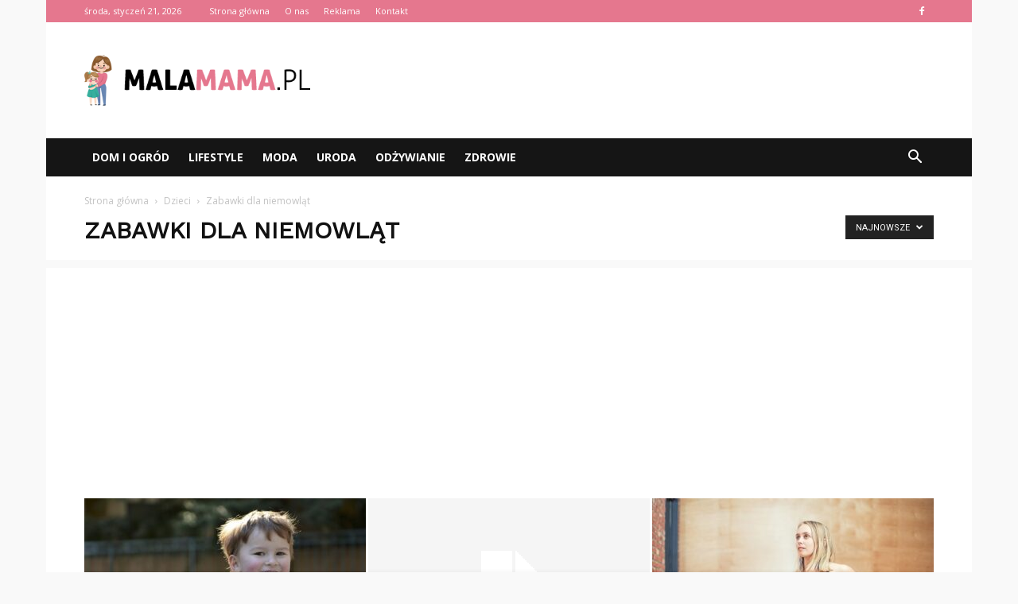

--- FILE ---
content_type: text/html; charset=UTF-8
request_url: https://www.malamama.pl/category/dzieci/zabawki-dla-niemowlat/
body_size: 107329
content:
<!doctype html >
<!--[if IE 8]>    <html class="ie8" lang="en"> <![endif]-->
<!--[if IE 9]>    <html class="ie9" lang="en"> <![endif]-->
<!--[if gt IE 8]><!--> <html lang="pl-PL" prefix="og: http://ogp.me/ns#"> <!--<![endif]-->
<head>
    <title>Zabawki dla niemowląt - MalaMama.pl</title>
    <meta charset="UTF-8" />
    <meta name="viewport" content="width=device-width, initial-scale=1.0">
    <link rel="pingback" href="https://www.malamama.pl/xmlrpc.php" />
    
<!-- This site is optimized with the Yoast SEO plugin v8.1.2 - https://yoast.com/wordpress/plugins/seo/ -->
<link rel="canonical" href="https://www.malamama.pl/category/dzieci/zabawki-dla-niemowlat/" />
<link rel="next" href="https://www.malamama.pl/category/dzieci/zabawki-dla-niemowlat/page/2/" />
<meta property="og:locale" content="pl_PL" />
<meta property="og:type" content="object" />
<meta property="og:title" content="Zabawki dla niemowląt - MalaMama.pl" />
<meta property="og:url" content="https://www.malamama.pl/category/dzieci/zabawki-dla-niemowlat/" />
<meta property="og:site_name" content="MalaMama.pl" />
<meta name="twitter:card" content="summary_large_image" />
<meta name="twitter:title" content="Zabawki dla niemowląt - MalaMama.pl" />
<!-- / Yoast SEO plugin. -->

<link rel='dns-prefetch' href='//s0.wp.com' />
<link rel='dns-prefetch' href='//fonts.googleapis.com' />
<link rel='dns-prefetch' href='//s.w.org' />
<link rel="alternate" type="application/rss+xml" title="MalaMama.pl &raquo; Kanał z wpisami" href="https://www.malamama.pl/feed/" />
<link rel="alternate" type="application/rss+xml" title="MalaMama.pl &raquo; Kanał z komentarzami" href="https://www.malamama.pl/comments/feed/" />
<link rel="alternate" type="application/rss+xml" title="MalaMama.pl &raquo; Kanał z wpisami zaszufladkowanymi do kategorii Zabawki dla niemowląt" href="https://www.malamama.pl/category/dzieci/zabawki-dla-niemowlat/feed/" />
		<script type="text/javascript">
			window._wpemojiSettings = {"baseUrl":"https:\/\/s.w.org\/images\/core\/emoji\/11\/72x72\/","ext":".png","svgUrl":"https:\/\/s.w.org\/images\/core\/emoji\/11\/svg\/","svgExt":".svg","source":{"concatemoji":"https:\/\/www.malamama.pl\/wp-includes\/js\/wp-emoji-release.min.js?ver=4.9.26"}};
			!function(e,a,t){var n,r,o,i=a.createElement("canvas"),p=i.getContext&&i.getContext("2d");function s(e,t){var a=String.fromCharCode;p.clearRect(0,0,i.width,i.height),p.fillText(a.apply(this,e),0,0);e=i.toDataURL();return p.clearRect(0,0,i.width,i.height),p.fillText(a.apply(this,t),0,0),e===i.toDataURL()}function c(e){var t=a.createElement("script");t.src=e,t.defer=t.type="text/javascript",a.getElementsByTagName("head")[0].appendChild(t)}for(o=Array("flag","emoji"),t.supports={everything:!0,everythingExceptFlag:!0},r=0;r<o.length;r++)t.supports[o[r]]=function(e){if(!p||!p.fillText)return!1;switch(p.textBaseline="top",p.font="600 32px Arial",e){case"flag":return s([55356,56826,55356,56819],[55356,56826,8203,55356,56819])?!1:!s([55356,57332,56128,56423,56128,56418,56128,56421,56128,56430,56128,56423,56128,56447],[55356,57332,8203,56128,56423,8203,56128,56418,8203,56128,56421,8203,56128,56430,8203,56128,56423,8203,56128,56447]);case"emoji":return!s([55358,56760,9792,65039],[55358,56760,8203,9792,65039])}return!1}(o[r]),t.supports.everything=t.supports.everything&&t.supports[o[r]],"flag"!==o[r]&&(t.supports.everythingExceptFlag=t.supports.everythingExceptFlag&&t.supports[o[r]]);t.supports.everythingExceptFlag=t.supports.everythingExceptFlag&&!t.supports.flag,t.DOMReady=!1,t.readyCallback=function(){t.DOMReady=!0},t.supports.everything||(n=function(){t.readyCallback()},a.addEventListener?(a.addEventListener("DOMContentLoaded",n,!1),e.addEventListener("load",n,!1)):(e.attachEvent("onload",n),a.attachEvent("onreadystatechange",function(){"complete"===a.readyState&&t.readyCallback()})),(n=t.source||{}).concatemoji?c(n.concatemoji):n.wpemoji&&n.twemoji&&(c(n.twemoji),c(n.wpemoji)))}(window,document,window._wpemojiSettings);
		</script>
		<style type="text/css">
img.wp-smiley,
img.emoji {
	display: inline !important;
	border: none !important;
	box-shadow: none !important;
	height: 1em !important;
	width: 1em !important;
	margin: 0 .07em !important;
	vertical-align: -0.1em !important;
	background: none !important;
	padding: 0 !important;
}
</style>
<link rel='stylesheet' id='dashicons-css'  href='https://www.malamama.pl/wp-includes/css/dashicons.min.css?ver=4.9.26' type='text/css' media='all' />
<link rel='stylesheet' id='google-fonts-style-css'  href='https://fonts.googleapis.com/css?family=Work+Sans%3A400%7COpen+Sans%3A300italic%2C400%2C400italic%2C600%2C600italic%2C700%7CRoboto%3A300%2C400%2C400italic%2C500%2C500italic%2C700%2C900&#038;ver=7.8.1' type='text/css' media='all' />
<!-- Inline jetpack_facebook_likebox -->
<style id='jetpack_facebook_likebox-inline-css' type='text/css'>
.widget_facebook_likebox {
	overflow: hidden;
}

</style>
<link rel='stylesheet' id='jetpack-widget-social-icons-styles-css'  href='https://www.malamama.pl/wp-content/plugins/jetpack/modules/widgets/social-icons/social-icons.css?ver=20170506' type='text/css' media='all' />
<link rel='stylesheet' id='js_composer_front-css'  href='https://www.malamama.pl/wp-content/plugins/js_composer/assets/css/js_composer.min.css?ver=5.1.1' type='text/css' media='all' />
<link rel='stylesheet' id='td-theme-css'  href='https://www.malamama.pl/wp-content/themes/Newspaper/style.css?ver=7.8.1' type='text/css' media='all' />
<link rel='stylesheet' id='td-theme-demo-style-css'  href='https://www.malamama.pl/wp-content/themes/Newspaper/includes/demos/animals/demo_style.css?ver=7.8.1' type='text/css' media='all' />
<link rel='stylesheet' id='jetpack_css-css'  href='https://www.malamama.pl/wp-content/plugins/jetpack/css/jetpack.css?ver=6.5.4' type='text/css' media='all' />
<script type='text/javascript' src='https://www.malamama.pl/wp-includes/js/jquery/jquery.js?ver=1.12.4'></script>
<script type='text/javascript' src='https://www.malamama.pl/wp-includes/js/jquery/jquery-migrate.min.js?ver=1.4.1'></script>
<link rel='https://api.w.org/' href='https://www.malamama.pl/wp-json/' />
<link rel="EditURI" type="application/rsd+xml" title="RSD" href="https://www.malamama.pl/xmlrpc.php?rsd" />
<link rel="wlwmanifest" type="application/wlwmanifest+xml" href="https://www.malamama.pl/wp-includes/wlwmanifest.xml" /> 
<meta name="generator" content="WordPress 4.9.26" />

<link rel='dns-prefetch' href='//v0.wordpress.com'/>
<style type='text/css'>img#wpstats{display:none}</style><!--[if lt IE 9]><script src="https://html5shim.googlecode.com/svn/trunk/html5.js"></script><![endif]-->
    <meta name="generator" content="Powered by Visual Composer - drag and drop page builder for WordPress."/>
<!--[if lte IE 9]><link rel="stylesheet" type="text/css" href="https://www.malamama.pl/wp-content/plugins/js_composer/assets/css/vc_lte_ie9.min.css" media="screen"><![endif]-->
<!-- JS generated by theme -->

<script>
    
    

	    var tdBlocksArray = []; //here we store all the items for the current page

	    //td_block class - each ajax block uses a object of this class for requests
	    function tdBlock() {
		    this.id = '';
		    this.block_type = 1; //block type id (1-234 etc)
		    this.atts = '';
		    this.td_column_number = '';
		    this.td_current_page = 1; //
		    this.post_count = 0; //from wp
		    this.found_posts = 0; //from wp
		    this.max_num_pages = 0; //from wp
		    this.td_filter_value = ''; //current live filter value
		    this.is_ajax_running = false;
		    this.td_user_action = ''; // load more or infinite loader (used by the animation)
		    this.header_color = '';
		    this.ajax_pagination_infinite_stop = ''; //show load more at page x
	    }


        // td_js_generator - mini detector
        (function(){
            var htmlTag = document.getElementsByTagName("html")[0];

            if ( navigator.userAgent.indexOf("MSIE 10.0") > -1 ) {
                htmlTag.className += ' ie10';
            }

            if ( !!navigator.userAgent.match(/Trident.*rv\:11\./) ) {
                htmlTag.className += ' ie11';
            }

            if ( /(iPad|iPhone|iPod)/g.test(navigator.userAgent) ) {
                htmlTag.className += ' td-md-is-ios';
            }

            var user_agent = navigator.userAgent.toLowerCase();
            if ( user_agent.indexOf("android") > -1 ) {
                htmlTag.className += ' td-md-is-android';
            }

            if ( -1 !== navigator.userAgent.indexOf('Mac OS X')  ) {
                htmlTag.className += ' td-md-is-os-x';
            }

            if ( /chrom(e|ium)/.test(navigator.userAgent.toLowerCase()) ) {
               htmlTag.className += ' td-md-is-chrome';
            }

            if ( -1 !== navigator.userAgent.indexOf('Firefox') ) {
                htmlTag.className += ' td-md-is-firefox';
            }

            if ( -1 !== navigator.userAgent.indexOf('Safari') && -1 === navigator.userAgent.indexOf('Chrome') ) {
                htmlTag.className += ' td-md-is-safari';
            }

            if( -1 !== navigator.userAgent.indexOf('IEMobile') ){
                htmlTag.className += ' td-md-is-iemobile';
            }

        })();




        var tdLocalCache = {};

        ( function () {
            "use strict";

            tdLocalCache = {
                data: {},
                remove: function (resource_id) {
                    delete tdLocalCache.data[resource_id];
                },
                exist: function (resource_id) {
                    return tdLocalCache.data.hasOwnProperty(resource_id) && tdLocalCache.data[resource_id] !== null;
                },
                get: function (resource_id) {
                    return tdLocalCache.data[resource_id];
                },
                set: function (resource_id, cachedData) {
                    tdLocalCache.remove(resource_id);
                    tdLocalCache.data[resource_id] = cachedData;
                }
            };
        })();

    
    
var td_viewport_interval_list=[{"limitBottom":767,"sidebarWidth":228},{"limitBottom":1018,"sidebarWidth":300},{"limitBottom":1140,"sidebarWidth":324}];
var td_animation_stack_effect="type0";
var tds_animation_stack=true;
var td_animation_stack_specific_selectors=".entry-thumb, img";
var td_animation_stack_general_selectors=".td-animation-stack img, .td-animation-stack .entry-thumb, .post img";
var td_ajax_url="https:\/\/www.malamama.pl\/wp-admin\/admin-ajax.php?td_theme_name=Newspaper&v=7.8.1";
var td_get_template_directory_uri="https:\/\/www.malamama.pl\/wp-content\/themes\/Newspaper";
var tds_snap_menu="";
var tds_logo_on_sticky="";
var tds_header_style="3";
var td_please_wait="Prosz\u0119 czeka\u0107 ...";
var td_email_user_pass_incorrect="U\u017cytkownik lub has\u0142o niepoprawne!";
var td_email_user_incorrect="E-mail lub nazwa u\u017cytkownika jest niepoprawna!";
var td_email_incorrect="E-mail niepoprawny!";
var tds_more_articles_on_post_enable="";
var tds_more_articles_on_post_time_to_wait="";
var tds_more_articles_on_post_pages_distance_from_top=0;
var tds_theme_color_site_wide="#e5778e";
var tds_smart_sidebar="enabled";
var tdThemeName="Newspaper";
var td_magnific_popup_translation_tPrev="Poprzedni (Strza\u0142ka w lewo)";
var td_magnific_popup_translation_tNext="Nast\u0119pny (Strza\u0142ka w prawo)";
var td_magnific_popup_translation_tCounter="%curr% z %total%";
var td_magnific_popup_translation_ajax_tError="Zawarto\u015b\u0107 z %url% nie mo\u017ce by\u0107 za\u0142adowana.";
var td_magnific_popup_translation_image_tError="Obraz #%curr% nie mo\u017ce by\u0107 za\u0142adowany.";
var td_ad_background_click_link="";
var td_ad_background_click_target="";
</script>


<!-- Header style compiled by theme -->

<style>
    

body {
	background-color:#f9f9f9;
}
.td-header-wrap .black-menu .sf-menu > .current-menu-item > a,
    .td-header-wrap .black-menu .sf-menu > .current-menu-ancestor > a,
    .td-header-wrap .black-menu .sf-menu > .current-category-ancestor > a,
    .td-header-wrap .black-menu .sf-menu > li > a:hover,
    .td-header-wrap .black-menu .sf-menu > .sfHover > a,
    .td-header-style-12 .td-header-menu-wrap-full,
    .sf-menu > .current-menu-item > a:after,
    .sf-menu > .current-menu-ancestor > a:after,
    .sf-menu > .current-category-ancestor > a:after,
    .sf-menu > li:hover > a:after,
    .sf-menu > .sfHover > a:after,
    .td-header-style-12 .td-affix,
    .header-search-wrap .td-drop-down-search:after,
    .header-search-wrap .td-drop-down-search .btn:hover,
    input[type=submit]:hover,
    .td-read-more a,
    .td-post-category:hover,
    .td-grid-style-1.td-hover-1 .td-big-grid-post:hover .td-post-category,
    .td-grid-style-5.td-hover-1 .td-big-grid-post:hover .td-post-category,
    .td_top_authors .td-active .td-author-post-count,
    .td_top_authors .td-active .td-author-comments-count,
    .td_top_authors .td_mod_wrap:hover .td-author-post-count,
    .td_top_authors .td_mod_wrap:hover .td-author-comments-count,
    .td-404-sub-sub-title a:hover,
    .td-search-form-widget .wpb_button:hover,
    .td-rating-bar-wrap div,
    .td_category_template_3 .td-current-sub-category,
    .dropcap,
    .td_wrapper_video_playlist .td_video_controls_playlist_wrapper,
    .wpb_default,
    .wpb_default:hover,
    .td-left-smart-list:hover,
    .td-right-smart-list:hover,
    .woocommerce-checkout .woocommerce input.button:hover,
    .woocommerce-page .woocommerce a.button:hover,
    .woocommerce-account div.woocommerce .button:hover,
    #bbpress-forums button:hover,
    .bbp_widget_login .button:hover,
    .td-footer-wrapper .td-post-category,
    .td-footer-wrapper .widget_product_search input[type="submit"]:hover,
    .woocommerce .product a.button:hover,
    .woocommerce .product #respond input#submit:hover,
    .woocommerce .checkout input#place_order:hover,
    .woocommerce .woocommerce.widget .button:hover,
    .single-product .product .summary .cart .button:hover,
    .woocommerce-cart .woocommerce table.cart .button:hover,
    .woocommerce-cart .woocommerce .shipping-calculator-form .button:hover,
    .td-next-prev-wrap a:hover,
    .td-load-more-wrap a:hover,
    .td-post-small-box a:hover,
    .page-nav .current,
    .page-nav:first-child > div,
    .td_category_template_8 .td-category-header .td-category a.td-current-sub-category,
    .td_category_template_4 .td-category-siblings .td-category a:hover,
    #bbpress-forums .bbp-pagination .current,
    #bbpress-forums #bbp-single-user-details #bbp-user-navigation li.current a,
    .td-theme-slider:hover .slide-meta-cat a,
    a.vc_btn-black:hover,
    .td-trending-now-wrapper:hover .td-trending-now-title,
    .td-scroll-up,
    .td-smart-list-button:hover,
    .td-weather-information:before,
    .td-weather-week:before,
    .td_block_exchange .td-exchange-header:before,
    .td_block_big_grid_9.td-grid-style-1 .td-post-category,
    .td_block_big_grid_9.td-grid-style-5 .td-post-category,
    .td-grid-style-6.td-hover-1 .td-module-thumb:after,
    .td-pulldown-syle-2 .td-subcat-dropdown ul:after,
    .td_block_template_9 .td-block-title:after,
    .td_block_template_15 .td-block-title:before {
        background-color: #e5778e;
    }

    .global-block-template-4 .td-related-title .td-cur-simple-item:before {
        border-color: #e5778e transparent transparent transparent !important;
    }

    .woocommerce .woocommerce-message .button:hover,
    .woocommerce .woocommerce-error .button:hover,
    .woocommerce .woocommerce-info .button:hover,
    .global-block-template-4 .td-related-title .td-cur-simple-item,
    .global-block-template-3 .td-related-title .td-cur-simple-item,
    .global-block-template-9 .td-related-title:after {
        background-color: #e5778e !important;
    }

    .woocommerce .product .onsale,
    .woocommerce.widget .ui-slider .ui-slider-handle {
        background: none #e5778e;
    }

    .woocommerce.widget.widget_layered_nav_filters ul li a {
        background: none repeat scroll 0 0 #e5778e !important;
    }

    a,
    cite a:hover,
    .td_mega_menu_sub_cats .cur-sub-cat,
    .td-mega-span h3 a:hover,
    .td_mod_mega_menu:hover .entry-title a,
    .header-search-wrap .result-msg a:hover,
    .top-header-menu li a:hover,
    .top-header-menu .current-menu-item > a,
    .top-header-menu .current-menu-ancestor > a,
    .top-header-menu .current-category-ancestor > a,
    .td-social-icon-wrap > a:hover,
    .td-header-sp-top-widget .td-social-icon-wrap a:hover,
    .td-page-content blockquote p,
    .td-post-content blockquote p,
    .mce-content-body blockquote p,
    .comment-content blockquote p,
    .wpb_text_column blockquote p,
    .td_block_text_with_title blockquote p,
    .td_module_wrap:hover .entry-title a,
    .td-subcat-filter .td-subcat-list a:hover,
    .td-subcat-filter .td-subcat-dropdown a:hover,
    .td_quote_on_blocks,
    .dropcap2,
    .dropcap3,
    .td_top_authors .td-active .td-authors-name a,
    .td_top_authors .td_mod_wrap:hover .td-authors-name a,
    .td-post-next-prev-content a:hover,
    .author-box-wrap .td-author-social a:hover,
    .td-author-name a:hover,
    .td-author-url a:hover,
    .td_mod_related_posts:hover h3 > a,
    .td-post-template-11 .td-related-title .td-related-left:hover,
    .td-post-template-11 .td-related-title .td-related-right:hover,
    .td-post-template-11 .td-related-title .td-cur-simple-item,
    .td-post-template-11 .td_block_related_posts .td-next-prev-wrap a:hover,
    .comment-reply-link:hover,
    .logged-in-as a:hover,
    #cancel-comment-reply-link:hover,
    .td-search-query,
    .td-category-header .td-pulldown-category-filter-link:hover,
    .td-category-siblings .td-subcat-dropdown a:hover,
    .td-category-siblings .td-subcat-dropdown a.td-current-sub-category,
    .widget a:hover,
    .archive .widget_archive .current,
    .archive .widget_archive .current a,
    .widget_calendar tfoot a:hover,
    .woocommerce a.added_to_cart:hover,
    #bbpress-forums li.bbp-header .bbp-reply-content span a:hover,
    #bbpress-forums .bbp-forum-freshness a:hover,
    #bbpress-forums .bbp-topic-freshness a:hover,
    #bbpress-forums .bbp-forums-list li a:hover,
    #bbpress-forums .bbp-forum-title:hover,
    #bbpress-forums .bbp-topic-permalink:hover,
    #bbpress-forums .bbp-topic-started-by a:hover,
    #bbpress-forums .bbp-topic-started-in a:hover,
    #bbpress-forums .bbp-body .super-sticky li.bbp-topic-title .bbp-topic-permalink,
    #bbpress-forums .bbp-body .sticky li.bbp-topic-title .bbp-topic-permalink,
    .widget_display_replies .bbp-author-name,
    .widget_display_topics .bbp-author-name,
    .footer-text-wrap .footer-email-wrap a,
    .td-subfooter-menu li a:hover,
    .footer-social-wrap a:hover,
    a.vc_btn-black:hover,
    .td-smart-list-dropdown-wrap .td-smart-list-button:hover,
    .td_module_17 .td-read-more a:hover,
    .td_module_18 .td-read-more a:hover,
    .td_module_19 .td-post-author-name a:hover,
    .td-instagram-user a,
    .td-pulldown-syle-2 .td-subcat-dropdown:hover .td-subcat-more span,
    .td-pulldown-syle-2 .td-subcat-dropdown:hover .td-subcat-more i,
    .td-pulldown-syle-3 .td-subcat-dropdown:hover .td-subcat-more span,
    .td-pulldown-syle-3 .td-subcat-dropdown:hover .td-subcat-more i,
    .td-block-title-wrap .td-wrapper-pulldown-filter .td-pulldown-filter-display-option:hover,
    .td-block-title-wrap .td-wrapper-pulldown-filter .td-pulldown-filter-display-option:hover i,
    .td-block-title-wrap .td-wrapper-pulldown-filter .td-pulldown-filter-link:hover,
    .td-block-title-wrap .td-wrapper-pulldown-filter .td-pulldown-filter-item .td-cur-simple-item,
    .global-block-template-2 .td-related-title .td-cur-simple-item,
    .global-block-template-5 .td-related-title .td-cur-simple-item,
    .global-block-template-6 .td-related-title .td-cur-simple-item,
    .global-block-template-7 .td-related-title .td-cur-simple-item,
    .global-block-template-8 .td-related-title .td-cur-simple-item,
    .global-block-template-9 .td-related-title .td-cur-simple-item,
    .global-block-template-10 .td-related-title .td-cur-simple-item,
    .global-block-template-11 .td-related-title .td-cur-simple-item,
    .global-block-template-12 .td-related-title .td-cur-simple-item,
    .global-block-template-13 .td-related-title .td-cur-simple-item,
    .global-block-template-14 .td-related-title .td-cur-simple-item,
    .global-block-template-15 .td-related-title .td-cur-simple-item,
    .global-block-template-16 .td-related-title .td-cur-simple-item,
    .global-block-template-17 .td-related-title .td-cur-simple-item,
    .td-theme-wrap .sf-menu ul .td-menu-item > a:hover,
    .td-theme-wrap .sf-menu ul .sfHover > a,
    .td-theme-wrap .sf-menu ul .current-menu-ancestor > a,
    .td-theme-wrap .sf-menu ul .current-category-ancestor > a,
    .td-theme-wrap .sf-menu ul .current-menu-item > a {
        color: #e5778e;
    }

    a.vc_btn-black.vc_btn_square_outlined:hover,
    a.vc_btn-black.vc_btn_outlined:hover,
    .td-mega-menu-page .wpb_content_element ul li a:hover,
     .td-theme-wrap .td-aj-search-results .td_module_wrap:hover .entry-title a,
    .td-theme-wrap .header-search-wrap .result-msg a:hover {
        color: #e5778e !important;
    }

    .td-next-prev-wrap a:hover,
    .td-load-more-wrap a:hover,
    .td-post-small-box a:hover,
    .page-nav .current,
    .page-nav:first-child > div,
    .td_category_template_8 .td-category-header .td-category a.td-current-sub-category,
    .td_category_template_4 .td-category-siblings .td-category a:hover,
    #bbpress-forums .bbp-pagination .current,
    .post .td_quote_box,
    .page .td_quote_box,
    a.vc_btn-black:hover,
    .td_block_template_5 .td-block-title > * {
        border-color: #e5778e;
    }

    .td_wrapper_video_playlist .td_video_currently_playing:after {
        border-color: #e5778e !important;
    }

    .header-search-wrap .td-drop-down-search:before {
        border-color: transparent transparent #e5778e transparent;
    }

    .block-title > span,
    .block-title > a,
    .block-title > label,
    .widgettitle,
    .widgettitle:after,
    .td-trending-now-title,
    .td-trending-now-wrapper:hover .td-trending-now-title,
    .wpb_tabs li.ui-tabs-active a,
    .wpb_tabs li:hover a,
    .vc_tta-container .vc_tta-color-grey.vc_tta-tabs-position-top.vc_tta-style-classic .vc_tta-tabs-container .vc_tta-tab.vc_active > a,
    .vc_tta-container .vc_tta-color-grey.vc_tta-tabs-position-top.vc_tta-style-classic .vc_tta-tabs-container .vc_tta-tab:hover > a,
    .td_block_template_1 .td-related-title .td-cur-simple-item,
    .woocommerce .product .products h2,
    .td-subcat-filter .td-subcat-dropdown:hover .td-subcat-more {
    	background-color: #e5778e;
    }

    .woocommerce div.product .woocommerce-tabs ul.tabs li.active {
    	background-color: #e5778e !important;
    }

    .block-title,
    .td_block_template_1 .td-related-title,
    .wpb_tabs .wpb_tabs_nav,
    .vc_tta-container .vc_tta-color-grey.vc_tta-tabs-position-top.vc_tta-style-classic .vc_tta-tabs-container,
    .woocommerce div.product .woocommerce-tabs ul.tabs:before {
        border-color: #e5778e;
    }
    .td_block_wrap .td-subcat-item a.td-cur-simple-item {
	    color: #e5778e;
	}


    
    .td-grid-style-4 .entry-title
    {
        background-color: rgba(229, 119, 142, 0.7);
    }

    
    .td-header-wrap .td-header-top-menu-full,
    .td-header-wrap .top-header-menu .sub-menu {
        background-color: #e5778e;
    }
    .td-header-style-8 .td-header-top-menu-full {
        background-color: transparent;
    }
    .td-header-style-8 .td-header-top-menu-full .td-header-top-menu {
        background-color: #e5778e;
        padding-left: 15px;
        padding-right: 15px;
    }

    .td-header-wrap .td-header-top-menu-full .td-header-top-menu,
    .td-header-wrap .td-header-top-menu-full {
        border-bottom: none;
    }


    
    .td-header-top-menu,
    .td-header-top-menu a,
    .td-header-wrap .td-header-top-menu-full .td-header-top-menu,
    .td-header-wrap .td-header-top-menu-full a,
    .td-header-style-8 .td-header-top-menu,
    .td-header-style-8 .td-header-top-menu a {
        color: #ffffff;
    }

    
    .top-header-menu .current-menu-item > a,
    .top-header-menu .current-menu-ancestor > a,
    .top-header-menu .current-category-ancestor > a,
    .top-header-menu li a:hover {
        color: #000000;
    }

    
    .td-header-wrap .td-header-sp-top-widget .td-icon-font {
        color: #ffffff;
    }

    
    .td-menu-background:before,
    .td-search-background:before {
        background: rgba(0,33,13,0.89);
        background: -moz-linear-gradient(top, rgba(0,33,13,0.89) 0%, rgba(113,211,86,0.89) 100%);
        background: -webkit-gradient(left top, left bottom, color-stop(0%, rgba(0,33,13,0.89)), color-stop(100%, rgba(113,211,86,0.89)));
        background: -webkit-linear-gradient(top, rgba(0,33,13,0.89) 0%, rgba(113,211,86,0.89) 100%);
        background: -o-linear-gradient(top, rgba(0,33,13,0.89) 0%, @mobileu_gradient_two_mob 100%);
        background: -ms-linear-gradient(top, rgba(0,33,13,0.89) 0%, rgba(113,211,86,0.89) 100%);
        background: linear-gradient(to bottom, rgba(0,33,13,0.89) 0%, rgba(113,211,86,0.89) 100%);
        filter: progid:DXImageTransform.Microsoft.gradient( startColorstr='rgba(0,33,13,0.89)', endColorstr='rgba(113,211,86,0.89)', GradientType=0 );
    }

    
    .td-footer-wrapper,
    .td-footer-wrapper .td_block_template_7 .td-block-title > *,
    .td-footer-wrapper .td_block_template_17 .td-block-title,
    .td-footer-wrapper .td-block-title-wrap .td-wrapper-pulldown-filter {
        background-color: #f1f1f1;
    }

    
    .td-footer-wrapper,
    .td-footer-wrapper a,
    .td-footer-wrapper .block-title a,
    .td-footer-wrapper .block-title span,
    .td-footer-wrapper .block-title label,
    .td-footer-wrapper .td-excerpt,
    .td-footer-wrapper .td-post-author-name span,
    .td-footer-wrapper .td-post-date,
    .td-footer-wrapper .td-social-style3 .td_social_type a,
    .td-footer-wrapper .td-social-style3,
    .td-footer-wrapper .td-social-style4 .td_social_type a,
    .td-footer-wrapper .td-social-style4,
    .td-footer-wrapper .td-social-style9,
    .td-footer-wrapper .td-social-style10,
    .td-footer-wrapper .td-social-style2 .td_social_type a,
    .td-footer-wrapper .td-social-style8 .td_social_type a,
    .td-footer-wrapper .td-social-style2 .td_social_type,
    .td-footer-wrapper .td-social-style8 .td_social_type,
    .td-footer-template-13 .td-social-name,
    .td-footer-wrapper .td_block_template_7 .td-block-title > * {
        color: #000000;
    }

    .td-footer-wrapper .widget_calendar th,
    .td-footer-wrapper .widget_calendar td,
    .td-footer-wrapper .td-social-style2 .td_social_type .td-social-box,
    .td-footer-wrapper .td-social-style8 .td_social_type .td-social-box,
    .td-social-style-2 .td-icon-font:after {
        border-color: #000000;
    }

    .td-footer-wrapper .td-module-comments a,
    .td-footer-wrapper .td-post-category,
    .td-footer-wrapper .td-slide-meta .td-post-author-name span,
    .td-footer-wrapper .td-slide-meta .td-post-date {
        color: #fff;
    }

    
    .td-footer-bottom-full .td-container::before {
        background-color: rgba(0, 0, 0, 0.1);
    }

    
	.td-footer-wrapper .block-title > span,
    .td-footer-wrapper .block-title > a,
    .td-footer-wrapper .widgettitle,
    .td-theme-wrap .td-footer-wrapper .td-container .td-block-title > *,
    .td-theme-wrap .td-footer-wrapper .td_block_template_6 .td-block-title:before {
    	color: #e5778e;
    }

    
    .td-footer-wrapper .footer-social-wrap .td-icon-font {
        color: #000000;
    }

    
    .td-sub-footer-container {
        background-color: #e5778e;
    }

    
    .td-sub-footer-container,
    .td-subfooter-menu li a {
        color: #ffffff;
    }

    
    .sf-menu ul .td-menu-item a {
        font-family:"Work Sans";
	
    }
	
    .td_mod_mega_menu .item-details a {
        font-family:"Work Sans";
	font-size:15px;
	font-weight:bold;
	
    }
    
    .td_mega_menu_sub_cats .block-mega-child-cats a {
        font-family:"Work Sans";
	font-size:14px;
	
    }
    
    .block-title > span,
    .block-title > a,
    .widgettitle,
    .td-trending-now-title,
    .wpb_tabs li a,
    .vc_tta-container .vc_tta-color-grey.vc_tta-tabs-position-top.vc_tta-style-classic .vc_tta-tabs-container .vc_tta-tab > a,
    .td-theme-wrap .td-related-title a,
    .woocommerce div.product .woocommerce-tabs ul.tabs li a,
    .woocommerce .product .products h2,
    .td-theme-wrap .td-block-title {
        font-weight:bold;
	text-transform:uppercase;
	
    }
    
	.td_module_wrap .td-module-title {
		font-family:"Work Sans";
	
	}
     
    .td_module_1 .td-module-title {
    	font-weight:bold;
	
    }
    
    .td_module_2 .td-module-title {
    	font-size:21px;
	line-height:25px;
	font-weight:bold;
	
    }
    
    .td_module_3 .td-module-title {
    	font-weight:bold;
	
    }
    
    .td_module_4 .td-module-title {
    	font-weight:bold;
	
    }
    
    .td_module_5 .td-module-title {
    	font-weight:bold;
	
    }
    
    .td_module_6 .td-module-title {
    	font-size:14px;
	line-height:18px;
	font-weight:bold;
	
    }
    
    .td_module_7 .td-module-title {
    	font-weight:bold;
	
    }
    
    .td_module_8 .td-module-title {
    	font-weight:bold;
	
    }
    
    .td_module_9 .td-module-title {
    	font-weight:bold;
	
    }
    
    .td_module_10 .td-module-title {
    	font-weight:bold;
	
    }
    
    .td_module_11 .td-module-title {
    	font-weight:bold;
	
    }
    
    .td_module_12 .td-module-title {
    	font-weight:bold;
	
    }
    
    .td_module_13 .td-module-title {
    	font-weight:bold;
	
    }
    
    .td_module_14 .td-module-title {
    	font-weight:bold;
	
    }
    
    .td_module_15 .entry-title {
    	font-weight:bold;
	
    }
    
    .td_module_16 .td-module-title {
    	font-weight:bold;
	
    }
    
	.td_block_trending_now .entry-title a,
	.td-theme-slider .td-module-title a,
    .td-big-grid-post .entry-title {
		font-family:"Work Sans";
	
	}
    
    .td_module_mx1 .td-module-title a {
    	font-weight:bold;
	
    }
    
    .td_module_mx2 .td-module-title a {
    	font-weight:bold;
	
    }
    
    .td_module_mx3 .td-module-title a {
    	font-weight:bold;
	
    }
    
    .td_module_mx4 .td-module-title a {
    	font-weight:bold;
	
    }
    
    .td_module_mx7 .td-module-title a {
    	font-weight:bold;
	
    }
    
    .td_module_mx8 .td-module-title a {
    	font-weight:bold;
	
    }
    
    .td-theme-slider.iosSlider-col-1 .td-module-title a {
        font-weight:bold;
	
    }
    
    .td-theme-slider.iosSlider-col-2 .td-module-title a {
        font-weight:bold;
	
    }
    
    .td-theme-slider.iosSlider-col-3 .td-module-title a {
        font-weight:bold;
	
    }
    
    .td-big-grid-post.td-big-thumb .td-big-grid-meta,
    .td-big-thumb .td-big-grid-meta .entry-title {
        font-size:32px;
	font-weight:bold;
	
    }
    
    .td-big-grid-post.td-medium-thumb .td-big-grid-meta,
    .td-medium-thumb .td-big-grid-meta .entry-title {
        font-size:22px;
	line-height:27px;
	font-weight:bold;
	
    }
    
    .td-big-grid-post.td-small-thumb .td-big-grid-meta,
    .td-small-thumb .td-big-grid-meta .entry-title {
        font-weight:bold;
	
    }
    
    .td-big-grid-post.td-tiny-thumb .td-big-grid-meta,
    .td-tiny-thumb .td-big-grid-meta .entry-title {
        font-weight:normal;
	
    }
    
	#td-mobile-nav,
	#td-mobile-nav .wpb_button,
	.td-search-wrap-mob {
		font-family:"Work Sans";
	
	}


	
	.post .td-post-header .entry-title {
		font-family:"Work Sans";
	
	}
    
    .td-post-template-default .td-post-header .entry-title {
        font-weight:bold;
	
    }
    
    .td-post-template-1 .td-post-header .entry-title {
        font-weight:bold;
	
    }
    
    .td-post-template-2 .td-post-header .entry-title {
        font-weight:bold;
	
    }
    
    .td-post-template-3 .td-post-header .entry-title {
        font-weight:bold;
	
    }
    
    .td-post-template-4 .td-post-header .entry-title {
        font-weight:bold;
	
    }
    
    .td-post-template-5 .td-post-header .entry-title {
        font-weight:bold;
	
    }
    
    .td-post-template-6 .td-post-header .entry-title {
        font-weight:bold;
	
    }
    
    .td-post-template-7 .td-post-header .entry-title {
        font-weight:bold;
	
    }
    
    .td-post-template-8 .td-post-header .entry-title {
        font-weight:bold;
	
    }
    
    .td-post-template-9 .td-post-header .entry-title {
        font-weight:bold;
	
    }
    
    .td-post-template-10 .td-post-header .entry-title {
        font-weight:bold;
	
    }
    
    .td-post-template-11 .td-post-header .entry-title {
        font-weight:bold;
	
    }
    
    .td-post-template-12 .td-post-header .entry-title {
        font-weight:bold;
	
    }
    
    .td-post-template-13 .td-post-header .entry-title {
        font-weight:bold;
	
    }





	
    .td-page-title,
    .woocommerce-page .page-title,
    .td-category-title-holder .td-page-title {
    	font-family:"Work Sans";
	
    }
    
    .td-page-content h1,
    .wpb_text_column h1 {
    	font-family:"Work Sans";
	
    }
    
    .td-page-content h2,
    .wpb_text_column h2 {
    	font-family:"Work Sans";
	
    }
    
    .td-page-content h3,
    .wpb_text_column h3 {
    	font-family:"Work Sans";
	
    }
    
    .td-page-content h4,
    .wpb_text_column h4 {
    	font-family:"Work Sans";
	
    }
    
    .td-page-content h5,
    .wpb_text_column h5 {
    	font-family:"Work Sans";
	
    }
    
    .td-page-content h6,
    .wpb_text_column h6 {
    	font-family:"Work Sans";
	
    }




    
    .widget_archive a,
    .widget_calendar,
    .widget_categories a,
    .widget_nav_menu a,
    .widget_meta a,
    .widget_pages a,
    .widget_recent_comments a,
    .widget_recent_entries a,
    .widget_text .textwidget,
    .widget_tag_cloud a,
    .widget_search input,
    .woocommerce .product-categories a,
    .widget_display_forums a,
    .widget_display_replies a,
    .widget_display_topics a,
    .widget_display_views a,
    .widget_display_stats {
    	font-family:"Work Sans";
	font-size:16px;
	font-weight:bold;
	
    }
</style>

<script>
  (function(i,s,o,g,r,a,m){i['GoogleAnalyticsObject']=r;i[r]=i[r]||function(){
  (i[r].q=i[r].q||[]).push(arguments)},i[r].l=1*new Date();a=s.createElement(o),
  m=s.getElementsByTagName(o)[0];a.async=1;a.src=g;m.parentNode.insertBefore(a,m)
  })(window,document,'script','https://www.google-analytics.com/analytics.js','ga');

  ga('create', 'UA-125459350-1', 'auto');
  ga('send', 'pageview');

</script><noscript><style type="text/css"> .wpb_animate_when_almost_visible { opacity: 1; }</style></noscript><script async src="https://pagead2.googlesyndication.com/pagead/js/adsbygoogle.js?client=ca-pub-3624369775460466"
     crossorigin="anonymous"></script>
</head>

<body class="archive category category-zabawki-dla-niemowlat category-36 global-block-template-1 td-animals td_category_template_1 td_category_top_posts_style_5 wpb-js-composer js-comp-ver-5.1.1 vc_responsive td-animation-stack-type0 td-boxed-layout" itemscope="itemscope" itemtype="https://schema.org/WebPage">

        <div class="td-scroll-up"><i class="td-icon-menu-up"></i></div>
    
    <div class="td-menu-background"></div>
<div id="td-mobile-nav">
    <div class="td-mobile-container">
        <!-- mobile menu top section -->
        <div class="td-menu-socials-wrap">
            <!-- socials -->
            <div class="td-menu-socials">
                
        <span class="td-social-icon-wrap">
            <a target="_blank" href="https://www.facebook.com/Malamamapl-417246332344903/" title="Facebook">
                <i class="td-icon-font td-icon-facebook"></i>
            </a>
        </span>            </div>
            <!-- close button -->
            <div class="td-mobile-close">
                <a href="#"><i class="td-icon-close-mobile"></i></a>
            </div>
        </div>

        <!-- login section -->
        
        <!-- menu section -->
        <div class="td-mobile-content">
            <div class="menu-kategorie-container"><ul id="menu-kategorie" class="td-mobile-main-menu"><li id="menu-item-27" class="menu-item menu-item-type-taxonomy menu-item-object-category menu-item-first menu-item-27"><a href="https://www.malamama.pl/category/dom-i-ogrod/">Dom i ogród</a></li>
<li id="menu-item-28" class="menu-item menu-item-type-taxonomy menu-item-object-category menu-item-28"><a href="https://www.malamama.pl/category/lifestyle/">Lifestyle</a></li>
<li id="menu-item-29" class="menu-item menu-item-type-taxonomy menu-item-object-category menu-item-29"><a href="https://www.malamama.pl/category/moda/">Moda</a></li>
<li id="menu-item-31" class="menu-item menu-item-type-taxonomy menu-item-object-category menu-item-31"><a href="https://www.malamama.pl/category/uroda/">Uroda</a></li>
<li id="menu-item-30" class="menu-item menu-item-type-taxonomy menu-item-object-category menu-item-30"><a href="https://www.malamama.pl/category/odzywianie/">Odżywianie</a></li>
<li id="menu-item-32" class="menu-item menu-item-type-taxonomy menu-item-object-category menu-item-32"><a href="https://www.malamama.pl/category/zdrowie/">Zdrowie</a></li>
</ul></div>        </div>
    </div>

    <!-- register/login section -->
    </div>    <div class="td-search-background"></div>
<div class="td-search-wrap-mob">
	<div class="td-drop-down-search" aria-labelledby="td-header-search-button">
		<form method="get" class="td-search-form" action="https://www.malamama.pl/">
			<!-- close button -->
			<div class="td-search-close">
				<a href="#"><i class="td-icon-close-mobile"></i></a>
			</div>
			<div role="search" class="td-search-input">
				<span>Wyszukiwanie</span>
				<input id="td-header-search-mob" type="text" value="" name="s" autocomplete="off" />
			</div>
		</form>
		<div id="td-aj-search-mob"></div>
	</div>
</div>    
    
    <div id="td-outer-wrap" class="td-theme-wrap">
    
        <!--
Header style 3
-->

<div class="td-header-wrap td-header-style-3">

    <div class="td-header-top-menu-full td-container-wrap ">
        <div class="td-container td-header-row td-header-top-menu">
            
    <div class="top-bar-style-1">
        
<div class="td-header-sp-top-menu">


	        <div class="td_data_time">
            <div >

                środa, styczeń 21, 2026
            </div>
        </div>
    <div class="menu-top-container"><ul id="menu-top" class="top-header-menu"><li id="menu-item-33" class="menu-item menu-item-type-post_type menu-item-object-page menu-item-home menu-item-first td-menu-item td-normal-menu menu-item-33"><a href="https://www.malamama.pl/">Strona główna</a></li>
<li id="menu-item-36" class="menu-item menu-item-type-post_type menu-item-object-page td-menu-item td-normal-menu menu-item-36"><a href="https://www.malamama.pl/o-nas/">O nas</a></li>
<li id="menu-item-35" class="menu-item menu-item-type-post_type menu-item-object-page td-menu-item td-normal-menu menu-item-35"><a href="https://www.malamama.pl/reklama/">Reklama</a></li>
<li id="menu-item-34" class="menu-item menu-item-type-post_type menu-item-object-page td-menu-item td-normal-menu menu-item-34"><a href="https://www.malamama.pl/kontakt/">Kontakt</a></li>
</ul></div></div>
        <div class="td-header-sp-top-widget">
    
        <span class="td-social-icon-wrap">
            <a target="_blank" href="https://www.facebook.com/Malamamapl-417246332344903/" title="Facebook">
                <i class="td-icon-font td-icon-facebook"></i>
            </a>
        </span></div>
    </div>

<!-- LOGIN MODAL -->
        </div>
    </div>

    <div class="td-banner-wrap-full td-container-wrap ">
        <div class="td-container td-header-row td-header-header">
            <div class="td-header-sp-logo">
                            <a class="td-main-logo" href="https://www.malamama.pl/">
                <img src="http://www.malamama.pl/wp-content/uploads/2019/02/MALAMAMA.png" alt="malamama.pl" title="malamama.pl"/>
                <span class="td-visual-hidden">MalaMama.pl</span>
            </a>
                    </div>
            <div class="td-header-sp-recs">
                <div class="td-header-rec-wrap">
    
</div>            </div>
        </div>
    </div>

    <div class="td-header-menu-wrap-full td-container-wrap ">
        <div class="td-header-menu-wrap">
            <div class="td-container td-header-row td-header-main-menu black-menu">
                <div id="td-header-menu" role="navigation">
    <div id="td-top-mobile-toggle"><a href="#"><i class="td-icon-font td-icon-mobile"></i></a></div>
    <div class="td-main-menu-logo td-logo-in-header">
                <a class="td-main-logo" href="https://www.malamama.pl/">
            <img src="http://www.malamama.pl/wp-content/uploads/2019/02/MALAMAMA.png" alt="malamama.pl" title="malamama.pl"/>
        </a>
        </div>
    <div class="menu-kategorie-container"><ul id="menu-kategorie-1" class="sf-menu"><li class="menu-item menu-item-type-taxonomy menu-item-object-category menu-item-first td-menu-item td-normal-menu menu-item-27"><a href="https://www.malamama.pl/category/dom-i-ogrod/">Dom i ogród</a></li>
<li class="menu-item menu-item-type-taxonomy menu-item-object-category td-menu-item td-normal-menu menu-item-28"><a href="https://www.malamama.pl/category/lifestyle/">Lifestyle</a></li>
<li class="menu-item menu-item-type-taxonomy menu-item-object-category td-menu-item td-normal-menu menu-item-29"><a href="https://www.malamama.pl/category/moda/">Moda</a></li>
<li class="menu-item menu-item-type-taxonomy menu-item-object-category td-menu-item td-normal-menu menu-item-31"><a href="https://www.malamama.pl/category/uroda/">Uroda</a></li>
<li class="menu-item menu-item-type-taxonomy menu-item-object-category td-menu-item td-normal-menu menu-item-30"><a href="https://www.malamama.pl/category/odzywianie/">Odżywianie</a></li>
<li class="menu-item menu-item-type-taxonomy menu-item-object-category td-menu-item td-normal-menu menu-item-32"><a href="https://www.malamama.pl/category/zdrowie/">Zdrowie</a></li>
</ul></div></div>


<div class="td-search-wrapper">
    <div id="td-top-search">
        <!-- Search -->
        <div class="header-search-wrap">
            <div class="dropdown header-search">
                <a id="td-header-search-button" href="#" role="button" class="dropdown-toggle " data-toggle="dropdown"><i class="td-icon-search"></i></a>
                <a id="td-header-search-button-mob" href="#" role="button" class="dropdown-toggle " data-toggle="dropdown"><i class="td-icon-search"></i></a>
            </div>
        </div>
    </div>
</div>

<div class="header-search-wrap">
	<div class="dropdown header-search">
		<div class="td-drop-down-search" aria-labelledby="td-header-search-button">
			<form method="get" class="td-search-form" action="https://www.malamama.pl/">
				<div role="search" class="td-head-form-search-wrap">
					<input id="td-header-search" type="text" value="" name="s" autocomplete="off" /><input class="wpb_button wpb_btn-inverse btn" type="submit" id="td-header-search-top" value="Wyszukiwanie" />
				</div>
			</form>
			<div id="td-aj-search"></div>
		</div>
	</div>
</div>            </div>
        </div>
    </div>

</div>



        <!-- subcategory -->
        <div class="td-category-header td-container-wrap">
            <div class="td-container">
                <div class="td-pb-row">
                    <div class="td-pb-span12">
                        <div class="td-crumb-container"><div class="entry-crumbs" itemscope itemtype="http://schema.org/BreadcrumbList"><span class="td-bred-first"><a href="https://www.malamama.pl/">Strona główna</a></span> <i class="td-icon-right td-bread-sep"></i> <span itemscope itemprop="itemListElement" itemtype="http://schema.org/ListItem">
                               <a title="Zobacz wszystkie wiadomości Dzieci" class="entry-crumb" itemscope itemprop="item" itemtype="http://schema.org/Thing" href="https://www.malamama.pl/category/dzieci/">
                                  <span itemprop="name">Dzieci</span>    </a>    <meta itemprop="position" content = "1"></span> <i class="td-icon-right td-bread-sep td-bred-no-url-last"></i> <span class="td-bred-no-url-last">Zabawki dla niemowląt</span></div></div>

                            <h1 class="entry-title td-page-title">Zabawki dla niemowląt</h1>
                            
                    </div>
                </div>
                <div class="td-category-pulldown-filter td-wrapper-pulldown-filter"><div class="td-pulldown-filter-display-option"><div class="td-subcat-more">Najnowsze <i class="td-icon-menu-down"></i></div><ul class="td-pulldown-filter-list"><li class="td-pulldown-filter-item"><a class="td-pulldown-category-filter-link" id="td_uid_3_6970f59c633ab" data-td_block_id="td_uid_2_6970f59c6339e" href="https://www.malamama.pl/category/dzieci/zabawki-dla-niemowlat/">Najnowsze</a></li><li class="td-pulldown-filter-item"><a class="td-pulldown-category-filter-link" id="td_uid_4_6970f59c633b3" data-td_block_id="td_uid_2_6970f59c6339e" href="https://www.malamama.pl/category/dzieci/zabawki-dla-niemowlat/?filter_by=featured">Wyróżnione posty</a></li><li class="td-pulldown-filter-item"><a class="td-pulldown-category-filter-link" id="td_uid_5_6970f59c633c6" data-td_block_id="td_uid_2_6970f59c6339e" href="https://www.malamama.pl/category/dzieci/zabawki-dla-niemowlat/?filter_by=popular">Najbardziej popularne</a></li><li class="td-pulldown-filter-item"><a class="td-pulldown-category-filter-link" id="td_uid_6_6970f59c633cb" data-td_block_id="td_uid_2_6970f59c6339e" href="https://www.malamama.pl/category/dzieci/zabawki-dla-niemowlat/?filter_by=popular7">Popularne 7 dni</a></li><li class="td-pulldown-filter-item"><a class="td-pulldown-category-filter-link" id="td_uid_7_6970f59c633d2" data-td_block_id="td_uid_2_6970f59c6339e" href="https://www.malamama.pl/category/dzieci/zabawki-dla-niemowlat/?filter_by=review_high">Przez wynik przeglądania</a></li><li class="td-pulldown-filter-item"><a class="td-pulldown-category-filter-link" id="td_uid_8_6970f59c633d8" data-td_block_id="td_uid_2_6970f59c6339e" href="https://www.malamama.pl/category/dzieci/zabawki-dla-niemowlat/?filter_by=random_posts">Przypadkowy</a></li></ul></div></div>            </div>
        </div>

        
		<!-- big grid -->
		<div class="td-category-grid td-container-wrap">
			<div class="td-container">
				<div class="td-pb-row">
					<div class="td-pb-span12">
						<div class="td_block_wrap td_block_big_grid_5 td_uid_9_6970f59c63d67_rand td-grid-style-1 td-hover-1 td-big-grids td-pb-border-top td_block_template_1"  data-td-block-uid="td_uid_9_6970f59c63d67" ><div id=td_uid_9_6970f59c63d67 class="td_block_inner"><div class="td-big-grid-wrapper">
        <div class="td_module_mx12 td-animation-stack td-big-grid-post-0 td-big-grid-post td-small-thumb">
            <div class="td-module-thumb"><a href="https://www.malamama.pl/jak-rozpoznac-autyzm-u-niemowlaka/" rel="bookmark" title="Jak rozpoznać autyzm u niemowlaka?"><img width="356" height="220" class="entry-thumb" src="https://www.malamama.pl/wp-content/uploads/2023/07/65099c194fa85c8039726e415a009554-356x220.jpeg" alt="Jak rozpoznać autyzm u niemowlaka?" title="Jak rozpoznać autyzm u niemowlaka?"/></a></div>            <div class="td-meta-info-container">
                <div class="td-meta-align">
                    <div class="td-big-grid-meta">
                        <a href="https://www.malamama.pl/category/dzieci/zabawki-dla-niemowlat/" class="td-post-category">Zabawki dla niemowląt</a>                        <h3 class="entry-title td-module-title"><a href="https://www.malamama.pl/jak-rozpoznac-autyzm-u-niemowlaka/" rel="bookmark" title="Jak rozpoznać autyzm u niemowlaka?">Jak rozpoznać autyzm u niemowlaka?</a></h3>                    </div>
                    <div class="td-module-meta-info">
                        <span class="td-post-author-name"><a href="https://www.malamama.pl/author/malamamaz2/">Redakcja</a> <span>-</span> </span>                        <span class="td-post-date"><time class="entry-date updated td-module-date" datetime="2024-12-11T07:05:00+00:00" >11 grudnia 2024</time></span>                    </div>
                </div>
            </div>

        </div>

        
        <div class="td_module_mx12 td-animation-stack td-big-grid-post-1 td-big-grid-post td-small-thumb">
            <div class="td-module-thumb"><a href="https://www.malamama.pl/jakie-zabawki-dla-dziecka-po-urodzeniu/" rel="bookmark" title="Jakie zabawki dla dziecka po urodzeniu?"><img width="356" height="220" class="entry-thumb" src="https://www.malamama.pl/wp-content/themes/Newspaper/images/no-thumb/td_356x220.png" alt=""/></a></div>            <div class="td-meta-info-container">
                <div class="td-meta-align">
                    <div class="td-big-grid-meta">
                        <a href="https://www.malamama.pl/category/dzieci/zabawki-dla-niemowlat/" class="td-post-category">Zabawki dla niemowląt</a>                        <h3 class="entry-title td-module-title"><a href="https://www.malamama.pl/jakie-zabawki-dla-dziecka-po-urodzeniu/" rel="bookmark" title="Jakie zabawki dla dziecka po urodzeniu?">Jakie zabawki dla dziecka po urodzeniu?</a></h3>                    </div>
                    <div class="td-module-meta-info">
                        <span class="td-post-author-name"><a href="https://www.malamama.pl/author/malamamaz2/">Redakcja</a> <span>-</span> </span>                        <span class="td-post-date"><time class="entry-date updated td-module-date" datetime="2024-11-12T02:15:00+00:00" >12 listopada 2024</time></span>                    </div>
                </div>
            </div>

        </div>

        
        <div class="td_module_mx12 td-animation-stack td-big-grid-post-2 td-big-grid-post td-small-thumb">
            <div class="td-module-thumb"><a href="https://www.malamama.pl/od-jakiego-wieku-mata-piankowa/" rel="bookmark" title="Od jakiego wieku Mata piankowa?"><img width="356" height="220" class="entry-thumb" src="https://www.malamama.pl/wp-content/uploads/2023/07/2d0bde71bd02b7497b15392c03596f99-356x220.jpeg" alt="Od jakiego wieku Mata piankowa?" title="Od jakiego wieku Mata piankowa?"/></a></div>            <div class="td-meta-info-container">
                <div class="td-meta-align">
                    <div class="td-big-grid-meta">
                        <a href="https://www.malamama.pl/category/dzieci/zabawki-dla-niemowlat/" class="td-post-category">Zabawki dla niemowląt</a>                        <h3 class="entry-title td-module-title"><a href="https://www.malamama.pl/od-jakiego-wieku-mata-piankowa/" rel="bookmark" title="Od jakiego wieku Mata piankowa?">Od jakiego wieku Mata piankowa?</a></h3>                    </div>
                    <div class="td-module-meta-info">
                        <span class="td-post-author-name"><a href="https://www.malamama.pl/author/malamamaz2/">Redakcja</a> <span>-</span> </span>                        <span class="td-post-date"><time class="entry-date updated td-module-date" datetime="2024-07-26T08:15:00+00:00" >26 lipca 2024</time></span>                    </div>
                </div>
            </div>

        </div>

        </div><div class="clearfix"></div></div></div> <!-- ./block -->					</div>
				</div>
			</div>
		</div>
	
<div class="td-main-content-wrap td-container-wrap">
    <div class="td-container">

        <!-- content -->
        <div class="td-pb-row">
                                        <div class="td-pb-span8 td-main-content">
                                <div class="td-ss-main-content">
                                    
        <div class="td_module_10 td_module_wrap td-animation-stack">
            <div class="td-module-thumb"><a href="https://www.malamama.pl/kiedy-niemowle-zaczyna-chwytac-zabawki/" rel="bookmark" title="Kiedy niemowlę zaczyna chwytać zabawki?"><img width="218" height="150" class="entry-thumb" src="https://www.malamama.pl/wp-content/uploads/2023/07/2391730b7c7e206095963c7549a7c67f-218x150.jpeg" srcset="https://www.malamama.pl/wp-content/uploads/2023/07/2391730b7c7e206095963c7549a7c67f-218x150.jpeg 218w, https://www.malamama.pl/wp-content/uploads/2023/07/2391730b7c7e206095963c7549a7c67f-100x70.jpeg 100w" sizes="(max-width: 218px) 100vw, 218px" alt="Kiedy niemowlę zaczyna chwytać zabawki?" title="Kiedy niemowlę zaczyna chwytać zabawki?"/></a></div>
            <div class="item-details">
            <h3 class="entry-title td-module-title"><a href="https://www.malamama.pl/kiedy-niemowle-zaczyna-chwytac-zabawki/" rel="bookmark" title="Kiedy niemowlę zaczyna chwytać zabawki?">Kiedy niemowlę zaczyna chwytać zabawki?</a></h3>
                <div class="td-module-meta-info">
                    <a href="https://www.malamama.pl/category/dzieci/zabawki-dla-niemowlat/" class="td-post-category">Zabawki dla niemowląt</a>                        <span class="td-post-author-name"><a href="https://www.malamama.pl/author/malamamaz2/">Redakcja</a> <span>-</span> </span>                        <span class="td-post-date"><time class="entry-date updated td-module-date" datetime="2024-07-21T19:30:00+00:00" >21 lipca 2024</time></span>                        <div class="td-module-comments"><a href="https://www.malamama.pl/kiedy-niemowle-zaczyna-chwytac-zabawki/#respond">0</a></div>                </div>

                <div class="td-excerpt">
                    Kiedy niemowlę zaczyna chwytać zabawki?

Czy zastanawiałeś się kiedy Twoje niemowlę zacznie chwytać zabawki? To ważne pytanie dla wielu rodziców, którzy chcą wiedzieć, kiedy ich...                </div>
            </div>

        </div>

        
        <div class="td_module_10 td_module_wrap td-animation-stack">
            <div class="td-module-thumb"><a href="https://www.malamama.pl/gdzie-postawic-lozeczko-dla-niemowlaka/" rel="bookmark" title="Gdzie postawić łóżeczko dla niemowlaka?"><img width="218" height="150" class="entry-thumb" src="https://www.malamama.pl/wp-content/uploads/2023/07/b38125acfb4642e46a0aede4514879e6-218x150.jpeg" srcset="https://www.malamama.pl/wp-content/uploads/2023/07/b38125acfb4642e46a0aede4514879e6-218x150.jpeg 218w, https://www.malamama.pl/wp-content/uploads/2023/07/b38125acfb4642e46a0aede4514879e6-100x70.jpeg 100w" sizes="(max-width: 218px) 100vw, 218px" alt="Gdzie postawić łóżeczko dla niemowlaka?" title="Gdzie postawić łóżeczko dla niemowlaka?"/></a></div>
            <div class="item-details">
            <h3 class="entry-title td-module-title"><a href="https://www.malamama.pl/gdzie-postawic-lozeczko-dla-niemowlaka/" rel="bookmark" title="Gdzie postawić łóżeczko dla niemowlaka?">Gdzie postawić łóżeczko dla niemowlaka?</a></h3>
                <div class="td-module-meta-info">
                    <a href="https://www.malamama.pl/category/dzieci/zabawki-dla-niemowlat/" class="td-post-category">Zabawki dla niemowląt</a>                        <span class="td-post-author-name"><a href="https://www.malamama.pl/author/malamamaz2/">Redakcja</a> <span>-</span> </span>                        <span class="td-post-date"><time class="entry-date updated td-module-date" datetime="2024-07-18T19:00:00+00:00" >18 lipca 2024</time></span>                        <div class="td-module-comments"><a href="https://www.malamama.pl/gdzie-postawic-lozeczko-dla-niemowlaka/#respond">0</a></div>                </div>

                <div class="td-excerpt">
                    


Gdzie postawić łóżeczko dla niemowlaka?



Gdzie postawić łóżeczko dla niemowlaka?

Wybór odpowiedniego miejsca dla łóżeczka niemowlaka jest ważnym krokiem w przygotowaniu pokoju dla dziecka. W końcu...                </div>
            </div>

        </div>

        
        <div class="td_module_10 td_module_wrap td-animation-stack">
            <div class="td-module-thumb"><a href="https://www.malamama.pl/czym-bawi-sie-niemowle/" rel="bookmark" title="Czym bawi się niemowlę?"><img width="218" height="150" class="entry-thumb" src="https://www.malamama.pl/wp-content/uploads/2023/07/fc9e3bf986b098ca668c86dd1421364a-218x150.jpeg" srcset="https://www.malamama.pl/wp-content/uploads/2023/07/fc9e3bf986b098ca668c86dd1421364a-218x150.jpeg 218w, https://www.malamama.pl/wp-content/uploads/2023/07/fc9e3bf986b098ca668c86dd1421364a-100x70.jpeg 100w" sizes="(max-width: 218px) 100vw, 218px" alt="Czym bawi się niemowlę?" title="Czym bawi się niemowlę?"/></a></div>
            <div class="item-details">
            <h3 class="entry-title td-module-title"><a href="https://www.malamama.pl/czym-bawi-sie-niemowle/" rel="bookmark" title="Czym bawi się niemowlę?">Czym bawi się niemowlę?</a></h3>
                <div class="td-module-meta-info">
                    <a href="https://www.malamama.pl/category/dzieci/zabawki-dla-niemowlat/" class="td-post-category">Zabawki dla niemowląt</a>                        <span class="td-post-author-name"><a href="https://www.malamama.pl/author/malamamaz2/">Redakcja</a> <span>-</span> </span>                        <span class="td-post-date"><time class="entry-date updated td-module-date" datetime="2024-07-04T04:35:00+00:00" >4 lipca 2024</time></span>                        <div class="td-module-comments"><a href="https://www.malamama.pl/czym-bawi-sie-niemowle/#respond">0</a></div>                </div>

                <div class="td-excerpt">
                    


Czym bawi się niemowlę?


Czym bawi się niemowlę?

Niemowlęta to małe istoty pełne ciekawości i energii. Chociaż na pierwszy rzut oka mogą wydawać się bezczynne, to...                </div>
            </div>

        </div>

        
        <div class="td_module_10 td_module_wrap td-animation-stack">
            <div class="td-module-thumb"><a href="https://www.malamama.pl/co-babcia-daje-jak-urodzi-sie-dziecko/" rel="bookmark" title="Co babcia daje jak urodzi się dziecko?"><img width="218" height="150" class="entry-thumb" src="https://www.malamama.pl/wp-content/uploads/2023/07/db34966503106d7a41beb2d2eb344f8d-218x150.jpeg" srcset="https://www.malamama.pl/wp-content/uploads/2023/07/db34966503106d7a41beb2d2eb344f8d-218x150.jpeg 218w, https://www.malamama.pl/wp-content/uploads/2023/07/db34966503106d7a41beb2d2eb344f8d-100x70.jpeg 100w" sizes="(max-width: 218px) 100vw, 218px" alt="Co babcia daje jak urodzi się dziecko?" title="Co babcia daje jak urodzi się dziecko?"/></a></div>
            <div class="item-details">
            <h3 class="entry-title td-module-title"><a href="https://www.malamama.pl/co-babcia-daje-jak-urodzi-sie-dziecko/" rel="bookmark" title="Co babcia daje jak urodzi się dziecko?">Co babcia daje jak urodzi się dziecko?</a></h3>
                <div class="td-module-meta-info">
                    <a href="https://www.malamama.pl/category/dzieci/zabawki-dla-niemowlat/" class="td-post-category">Zabawki dla niemowląt</a>                        <span class="td-post-author-name"><a href="https://www.malamama.pl/author/malamamaz2/">Redakcja</a> <span>-</span> </span>                        <span class="td-post-date"><time class="entry-date updated td-module-date" datetime="2024-05-11T19:45:00+00:00" >11 maja 2024</time></span>                        <div class="td-module-comments"><a href="https://www.malamama.pl/co-babcia-daje-jak-urodzi-sie-dziecko/#respond">0</a></div>                </div>

                <div class="td-excerpt">
                    


Co babcia daje jak urodzi się dziecko?



Co babcia daje jak urodzi się dziecko?

Wielu z nas ma szczęście mieć kochającą babcię, która jest zawsze gotowa...                </div>
            </div>

        </div>

        
        <div class="td_module_10 td_module_wrap td-animation-stack">
            <div class="td-module-thumb"><a href="https://www.malamama.pl/jak-czesto-nosic-niemowle/" rel="bookmark" title="Jak często nosić niemowlę?"><img width="218" height="150" class="entry-thumb" src="https://www.malamama.pl/wp-content/uploads/2023/07/cf27ba6432ad857b608a776387227359-218x150.jpeg" srcset="https://www.malamama.pl/wp-content/uploads/2023/07/cf27ba6432ad857b608a776387227359-218x150.jpeg 218w, https://www.malamama.pl/wp-content/uploads/2023/07/cf27ba6432ad857b608a776387227359-100x70.jpeg 100w" sizes="(max-width: 218px) 100vw, 218px" alt="Jak często nosić niemowlę?" title="Jak często nosić niemowlę?"/></a></div>
            <div class="item-details">
            <h3 class="entry-title td-module-title"><a href="https://www.malamama.pl/jak-czesto-nosic-niemowle/" rel="bookmark" title="Jak często nosić niemowlę?">Jak często nosić niemowlę?</a></h3>
                <div class="td-module-meta-info">
                    <a href="https://www.malamama.pl/category/dzieci/zabawki-dla-niemowlat/" class="td-post-category">Zabawki dla niemowląt</a>                        <span class="td-post-author-name"><a href="https://www.malamama.pl/author/malamamaz2/">Redakcja</a> <span>-</span> </span>                        <span class="td-post-date"><time class="entry-date updated td-module-date" datetime="2024-03-24T11:45:00+00:00" >24 marca 2024</time></span>                        <div class="td-module-comments"><a href="https://www.malamama.pl/jak-czesto-nosic-niemowle/#respond">0</a></div>                </div>

                <div class="td-excerpt">
                    


Jak często nosić niemowlę?



Jak często nosić niemowlę?

Często słyszy się, że noszenie niemowlęcia jest ważne dla jego rozwoju i bliskości z rodzicami. Ale jak często...                </div>
            </div>

        </div>

        
        <div class="td_module_10 td_module_wrap td-animation-stack">
            <div class="td-module-thumb"><a href="https://www.malamama.pl/jakie-zabawki-dla-1-5-miesiecznego-dziecka/" rel="bookmark" title="Jakie zabawki dla 1 5 miesięcznego dziecka?"><img width="218" height="150" class="entry-thumb" src="https://www.malamama.pl/wp-content/uploads/2023/07/2251319872091034439d63f7d8100357-218x150.jpeg" srcset="https://www.malamama.pl/wp-content/uploads/2023/07/2251319872091034439d63f7d8100357-218x150.jpeg 218w, https://www.malamama.pl/wp-content/uploads/2023/07/2251319872091034439d63f7d8100357-100x70.jpeg 100w" sizes="(max-width: 218px) 100vw, 218px" alt="Jakie zabawki dla 1 5 miesięcznego dziecka?" title="Jakie zabawki dla 1 5 miesięcznego dziecka?"/></a></div>
            <div class="item-details">
            <h3 class="entry-title td-module-title"><a href="https://www.malamama.pl/jakie-zabawki-dla-1-5-miesiecznego-dziecka/" rel="bookmark" title="Jakie zabawki dla 1 5 miesięcznego dziecka?">Jakie zabawki dla 1 5 miesięcznego dziecka?</a></h3>
                <div class="td-module-meta-info">
                    <a href="https://www.malamama.pl/category/dzieci/zabawki-dla-niemowlat/" class="td-post-category">Zabawki dla niemowląt</a>                        <span class="td-post-author-name"><a href="https://www.malamama.pl/author/malamamaz2/">Redakcja</a> <span>-</span> </span>                        <span class="td-post-date"><time class="entry-date updated td-module-date" datetime="2024-03-11T21:40:00+00:00" >11 marca 2024</time></span>                        <div class="td-module-comments"><a href="https://www.malamama.pl/jakie-zabawki-dla-1-5-miesiecznego-dziecka/#respond">0</a></div>                </div>

                <div class="td-excerpt">
                    


Jakie zabawki dla 1,5-miesięcznego dziecka?



Jakie zabawki dla 1,5-miesięcznego dziecka?

Wiek 1,5 miesiąca to bardzo ważny okres w rozwoju dziecka. Choć maluch wciąż jest bardzo mały,...                </div>
            </div>

        </div>

        
        <div class="td_module_10 td_module_wrap td-animation-stack">
            <div class="td-module-thumb"><a href="https://www.malamama.pl/kiedy-dziecko-zaczyna-smiac-sie-w-glos/" rel="bookmark" title="Kiedy dziecko zaczyna śmiać się w głos?"><img width="218" height="150" class="entry-thumb" src="https://www.malamama.pl/wp-content/uploads/2023/07/83dd9ed2b9309ea4a6595057a2f1b3d4-218x150.jpeg" srcset="https://www.malamama.pl/wp-content/uploads/2023/07/83dd9ed2b9309ea4a6595057a2f1b3d4-218x150.jpeg 218w, https://www.malamama.pl/wp-content/uploads/2023/07/83dd9ed2b9309ea4a6595057a2f1b3d4-100x70.jpeg 100w" sizes="(max-width: 218px) 100vw, 218px" alt="Kiedy dziecko zaczyna śmiać się w głos?" title="Kiedy dziecko zaczyna śmiać się w głos?"/></a></div>
            <div class="item-details">
            <h3 class="entry-title td-module-title"><a href="https://www.malamama.pl/kiedy-dziecko-zaczyna-smiac-sie-w-glos/" rel="bookmark" title="Kiedy dziecko zaczyna śmiać się w głos?">Kiedy dziecko zaczyna śmiać się w głos?</a></h3>
                <div class="td-module-meta-info">
                    <a href="https://www.malamama.pl/category/dzieci/zabawki-dla-niemowlat/" class="td-post-category">Zabawki dla niemowląt</a>                        <span class="td-post-author-name"><a href="https://www.malamama.pl/author/malamamaz2/">Redakcja</a> <span>-</span> </span>                        <span class="td-post-date"><time class="entry-date updated td-module-date" datetime="2024-02-23T06:45:00+00:00" >23 lutego 2024</time></span>                        <div class="td-module-comments"><a href="https://www.malamama.pl/kiedy-dziecko-zaczyna-smiac-sie-w-glos/#respond">0</a></div>                </div>

                <div class="td-excerpt">
                    Kiedy dziecko zaczyna śmiać się w głos?

Czy jest coś piękniejszego niż śmiech dziecka? To dźwięk, który rozświetla nasze serca i sprawia, że ​​wszystkie troski...                </div>
            </div>

        </div>

        
        <div class="td_module_10 td_module_wrap td-animation-stack">
            <div class="td-module-thumb"><a href="https://www.malamama.pl/co-powinno-robic-1-miesieczne-dziecko/" rel="bookmark" title="Co powinno robić 1 miesięczne dziecko?"><img width="218" height="150" class="entry-thumb" src="https://www.malamama.pl/wp-content/uploads/2023/07/1f4132b3c27f0b339a1d3944895253b3-218x150.jpeg" srcset="https://www.malamama.pl/wp-content/uploads/2023/07/1f4132b3c27f0b339a1d3944895253b3-218x150.jpeg 218w, https://www.malamama.pl/wp-content/uploads/2023/07/1f4132b3c27f0b339a1d3944895253b3-100x70.jpeg 100w" sizes="(max-width: 218px) 100vw, 218px" alt="Co powinno robić 1 miesięczne dziecko?" title="Co powinno robić 1 miesięczne dziecko?"/></a></div>
            <div class="item-details">
            <h3 class="entry-title td-module-title"><a href="https://www.malamama.pl/co-powinno-robic-1-miesieczne-dziecko/" rel="bookmark" title="Co powinno robić 1 miesięczne dziecko?">Co powinno robić 1 miesięczne dziecko?</a></h3>
                <div class="td-module-meta-info">
                    <a href="https://www.malamama.pl/category/dzieci/zabawki-dla-niemowlat/" class="td-post-category">Zabawki dla niemowląt</a>                        <span class="td-post-author-name"><a href="https://www.malamama.pl/author/malamamaz2/">Redakcja</a> <span>-</span> </span>                        <span class="td-post-date"><time class="entry-date updated td-module-date" datetime="2024-02-01T15:10:00+00:00" >1 lutego 2024</time></span>                        <div class="td-module-comments"><a href="https://www.malamama.pl/co-powinno-robic-1-miesieczne-dziecko/#respond">0</a></div>                </div>

                <div class="td-excerpt">
                    Co powinno robić 1-miesięczne dziecko?

Witamy wspaniałych rodziców! Jeśli czytasz ten artykuł, to prawdopodobnie jesteś szczęśliwym opiekunem 1-miesięcznego dziecka. Gratulacje! Ten pierwszy miesiąc jest niezwykle...                </div>
            </div>

        </div>

        
        <div class="td_module_10 td_module_wrap td-animation-stack">
            <div class="td-module-thumb"><a href="https://www.malamama.pl/jak-cwiczyc-z-2-miesiecznym-niemowlakiem/" rel="bookmark" title="Jak ćwiczyć z 2 miesięcznym niemowlakiem?"><img width="218" height="150" class="entry-thumb" src="https://www.malamama.pl/wp-content/uploads/2023/07/299a8b98e1b24cb507f8e588d79f7d7c-218x150.jpeg" srcset="https://www.malamama.pl/wp-content/uploads/2023/07/299a8b98e1b24cb507f8e588d79f7d7c-218x150.jpeg 218w, https://www.malamama.pl/wp-content/uploads/2023/07/299a8b98e1b24cb507f8e588d79f7d7c-100x70.jpeg 100w" sizes="(max-width: 218px) 100vw, 218px" alt="Jak ćwiczyć z 2 miesięcznym niemowlakiem?" title="Jak ćwiczyć z 2 miesięcznym niemowlakiem?"/></a></div>
            <div class="item-details">
            <h3 class="entry-title td-module-title"><a href="https://www.malamama.pl/jak-cwiczyc-z-2-miesiecznym-niemowlakiem/" rel="bookmark" title="Jak ćwiczyć z 2 miesięcznym niemowlakiem?">Jak ćwiczyć z 2 miesięcznym niemowlakiem?</a></h3>
                <div class="td-module-meta-info">
                    <a href="https://www.malamama.pl/category/dzieci/zabawki-dla-niemowlat/" class="td-post-category">Zabawki dla niemowląt</a>                        <span class="td-post-author-name"><a href="https://www.malamama.pl/author/malamamaz2/">Redakcja</a> <span>-</span> </span>                        <span class="td-post-date"><time class="entry-date updated td-module-date" datetime="2023-12-21T08:10:00+00:00" >21 grudnia 2023</time></span>                        <div class="td-module-comments"><a href="https://www.malamama.pl/jak-cwiczyc-z-2-miesiecznym-niemowlakiem/#respond">0</a></div>                </div>

                <div class="td-excerpt">
                    Jak ćwiczyć z 2-miesięcznym niemowlakiem?

Ćwiczenia fizyczne są ważne dla rozwoju każdego dziecka, nawet tych najmłodszych. Jeśli masz 2-miesięczne niemowlę, istnieje wiele prostych i bezpiecznych...                </div>
            </div>

        </div>

        
        <div class="td_module_10 td_module_wrap td-animation-stack">
            <div class="td-module-thumb"><a href="https://www.malamama.pl/czy-4-miesieczne-dziecko-moze-spac-na-boku/" rel="bookmark" title="Czy 4 miesięczne dziecko może spać na boku?"><img width="218" height="150" class="entry-thumb" src="https://www.malamama.pl/wp-content/uploads/2023/07/01349ac8cfd2e9a6e6d6f8d0faa9b601-218x150.jpeg" srcset="https://www.malamama.pl/wp-content/uploads/2023/07/01349ac8cfd2e9a6e6d6f8d0faa9b601-218x150.jpeg 218w, https://www.malamama.pl/wp-content/uploads/2023/07/01349ac8cfd2e9a6e6d6f8d0faa9b601-100x70.jpeg 100w" sizes="(max-width: 218px) 100vw, 218px" alt="Czy 4 miesięczne dziecko może spać na boku?" title="Czy 4 miesięczne dziecko może spać na boku?"/></a></div>
            <div class="item-details">
            <h3 class="entry-title td-module-title"><a href="https://www.malamama.pl/czy-4-miesieczne-dziecko-moze-spac-na-boku/" rel="bookmark" title="Czy 4 miesięczne dziecko może spać na boku?">Czy 4 miesięczne dziecko może spać na boku?</a></h3>
                <div class="td-module-meta-info">
                    <a href="https://www.malamama.pl/category/dzieci/zabawki-dla-niemowlat/" class="td-post-category">Zabawki dla niemowląt</a>                        <span class="td-post-author-name"><a href="https://www.malamama.pl/author/malamamaz2/">Redakcja</a> <span>-</span> </span>                        <span class="td-post-date"><time class="entry-date updated td-module-date" datetime="2023-12-13T18:55:00+00:00" >13 grudnia 2023</time></span>                        <div class="td-module-comments"><a href="https://www.malamama.pl/czy-4-miesieczne-dziecko-moze-spac-na-boku/#respond">0</a></div>                </div>

                <div class="td-excerpt">
                    Czy 4 miesięczne dziecko może spać na boku?

Wielu rodziców zadaje sobie pytanie, czy ich 4-miesięczne dziecko może spać na boku. To ważne pytanie, ponieważ...                </div>
            </div>

        </div>

                                            <div class="page-nav td-pb-padding-side"><span class="current">1</span><a href="https://www.malamama.pl/category/dzieci/zabawki-dla-niemowlat/page/2/" class="page" title="2">2</a><a href="https://www.malamama.pl/category/dzieci/zabawki-dla-niemowlat/page/2/" ><i class="td-icon-menu-right"></i></a><span class="pages">Strona 1 z 2</span><div class="clearfix"></div></div>                                </div>
                            </div>

                            <div class="td-pb-span4 td-main-sidebar">
                                <div class="td-ss-main-sidebar">
                                    <aside class="td_block_template_1 widget widget_facebook_likebox">		<div id="fb-root"></div>
		<div class="fb-page" data-href="https://www.facebook.com/Malamamapl-417246332344903/" data-width="340"  data-height="432" data-hide-cover="false" data-show-facepile="true" data-show-posts="false">
		<div class="fb-xfbml-parse-ignore"><blockquote cite="https://www.facebook.com/Malamamapl-417246332344903/"><a href="https://www.facebook.com/Malamamapl-417246332344903/"></a></blockquote></div>
		</div>
		</aside><div class="td_block_wrap td_block_13 td_block_widget td_uid_10_6970f59c728ae_rand td-pb-border-top td_block_template_1 td-column-1"  data-td-block-uid="td_uid_10_6970f59c728ae" ><script>var block_td_uid_10_6970f59c728ae = new tdBlock();
block_td_uid_10_6970f59c728ae.id = "td_uid_10_6970f59c728ae";
block_td_uid_10_6970f59c728ae.atts = '{"limit":"5","sort":"","post_ids":"","tag_slug":"","autors_id":"","installed_post_types":"","category_id":"","category_ids":"","custom_title":"ZOBACZ TE\u017b","custom_url":"","show_child_cat":"","sub_cat_ajax":"","ajax_pagination":"","header_color":"#","header_text_color":"#","ajax_pagination_infinite_stop":"","td_column_number":1,"td_ajax_preloading":"","td_ajax_filter_type":"","td_ajax_filter_ids":"","td_filter_default_txt":"All","color_preset":"","border_top":"","class":"td_block_widget td_uid_10_6970f59c728ae_rand","el_class":"","offset":"","css":"","tdc_css":"","tdc_css_class":"td_uid_10_6970f59c728ae_rand","live_filter":"","live_filter_cur_post_id":"","live_filter_cur_post_author":"","block_template_id":""}';
block_td_uid_10_6970f59c728ae.td_column_number = "1";
block_td_uid_10_6970f59c728ae.block_type = "td_block_13";
block_td_uid_10_6970f59c728ae.post_count = "5";
block_td_uid_10_6970f59c728ae.found_posts = "1790";
block_td_uid_10_6970f59c728ae.header_color = "#";
block_td_uid_10_6970f59c728ae.ajax_pagination_infinite_stop = "";
block_td_uid_10_6970f59c728ae.max_num_pages = "358";
tdBlocksArray.push(block_td_uid_10_6970f59c728ae);
</script><div class="td-block-title-wrap"><h4 class="block-title"><span class="td-pulldown-size">ZOBACZ TEŻ</span></h4></div><div id=td_uid_10_6970f59c728ae class="td_block_inner">
        <div class="td_module_mx3 td_module_wrap td-animation-stack">
            <div class="td-module-thumb"><a href="https://www.malamama.pl/kiedy-do-codziennej-diety-warto-wlaczyc-suplementy-na-odpornosc/" rel="bookmark" title="Kiedy do codziennej diety warto włączyć suplementy na odporność?"><img width="324" height="235" class="entry-thumb" src="https://www.malamama.pl/wp-content/uploads/2025/11/dieta-intermittent-fasting-324x235.jpg" srcset="https://www.malamama.pl/wp-content/uploads/2025/11/dieta-intermittent-fasting-324x235.jpg 324w, https://www.malamama.pl/wp-content/uploads/2025/11/dieta-intermittent-fasting-300x219.jpg 300w" sizes="(max-width: 324px) 100vw, 324px" alt="odporność" title="Kiedy do codziennej diety warto włączyć suplementy na odporność?"/></a></div>
            <div class="td-module-meta-info">
                <h3 class="entry-title td-module-title"><a href="https://www.malamama.pl/kiedy-do-codziennej-diety-warto-wlaczyc-suplementy-na-odpornosc/" rel="bookmark" title="Kiedy do codziennej diety warto włączyć suplementy na odporność?">Kiedy do codziennej diety warto włączyć suplementy na odporność?</a></h3>                <a href="https://www.malamama.pl/category/zdrowie/" class="td-post-category">Zdrowie</a>                <span class="td-post-author-name"><a href="https://www.malamama.pl/author/ekogazeta/">Redakcja MalaMama.pl</a> <span>-</span> </span>                <span class="td-post-date"><time class="entry-date updated td-module-date" datetime="2025-11-24T11:48:04+00:00" >24 listopada 2025</time></span>                <div class="td-module-comments"><a href="https://www.malamama.pl/kiedy-do-codziennej-diety-warto-wlaczyc-suplementy-na-odpornosc/#respond">0</a></div>            </div>

        </div>

        
        <div class="td_module_mx3 td_module_wrap td-animation-stack">
            <div class="td-module-thumb"><a href="https://www.malamama.pl/medycyna-estetyczna-co-to-jest-i-jakie-zabiegi-obejmuje/" rel="bookmark" title="Medycyna Estetyczna – Co To Jest I Jakie Zabiegi Obejmuje"><img width="324" height="235" class="entry-thumb" src="https://www.malamama.pl/wp-content/uploads/2025/11/lekarz_09-324x235.jpg" alt="lekarz" title="Medycyna Estetyczna – Co To Jest I Jakie Zabiegi Obejmuje"/></a></div>
            <div class="td-module-meta-info">
                <h3 class="entry-title td-module-title"><a href="https://www.malamama.pl/medycyna-estetyczna-co-to-jest-i-jakie-zabiegi-obejmuje/" rel="bookmark" title="Medycyna Estetyczna – Co To Jest I Jakie Zabiegi Obejmuje">Medycyna Estetyczna – Co To Jest I Jakie Zabiegi Obejmuje</a></h3>                <a href="https://www.malamama.pl/category/uroda/" class="td-post-category">Uroda</a>                <span class="td-post-author-name"><a href="https://www.malamama.pl/author/ekogazeta/">Redakcja MalaMama.pl</a> <span>-</span> </span>                <span class="td-post-date"><time class="entry-date updated td-module-date" datetime="2025-10-27T14:13:34+00:00" >27 października 2025</time></span>                <div class="td-module-comments"><a href="https://www.malamama.pl/medycyna-estetyczna-co-to-jest-i-jakie-zabiegi-obejmuje/#respond">0</a></div>            </div>

        </div>

        
        <div class="td_module_mx3 td_module_wrap td-animation-stack">
            <div class="td-module-thumb"><a href="https://www.malamama.pl/badanie-dna-oka-dlaczego-warto-je-robic-regularnie-nawet-bez-objawow/" rel="bookmark" title="Badanie dna oka &#8211; dlaczego warto je robić regularnie, nawet bez objawów?"><img width="324" height="235" class="entry-thumb" src="https://www.malamama.pl/wp-content/uploads/2025/10/Badanie-dna-oka-324x235.jpeg" alt="Badanie dna oka" title="Badanie dna oka &#8211; dlaczego warto je robić regularnie, nawet bez objawów?"/></a></div>
            <div class="td-module-meta-info">
                <h3 class="entry-title td-module-title"><a href="https://www.malamama.pl/badanie-dna-oka-dlaczego-warto-je-robic-regularnie-nawet-bez-objawow/" rel="bookmark" title="Badanie dna oka &#8211; dlaczego warto je robić regularnie, nawet bez objawów?">Badanie dna oka &#8211; dlaczego warto je robić regularnie, nawet bez objawów?</a></h3>                <a href="https://www.malamama.pl/category/zdrowie/" class="td-post-category">Zdrowie</a>                <span class="td-post-author-name"><a href="https://www.malamama.pl/author/ekogazeta/">Redakcja MalaMama.pl</a> <span>-</span> </span>                <span class="td-post-date"><time class="entry-date updated td-module-date" datetime="2025-10-24T13:21:43+00:00" >24 października 2025</time></span>                <div class="td-module-comments"><a href="https://www.malamama.pl/badanie-dna-oka-dlaczego-warto-je-robic-regularnie-nawet-bez-objawow/#respond">0</a></div>            </div>

        </div>

        
        <div class="td_module_mx3 td_module_wrap td-animation-stack">
            <div class="td-module-thumb"><a href="https://www.malamama.pl/czy-probiotyki-dopochwowe-sa-skuteczne/" rel="bookmark" title="Czy probiotyki dopochwowe są skuteczne?"><img width="324" height="235" class="entry-thumb" src="https://www.malamama.pl/wp-content/uploads/2025/10/21275938-324x235.jpg" alt="Czy probiotyki dopochwowe są skuteczne" title="Czy probiotyki dopochwowe są skuteczne?"/></a></div>
            <div class="td-module-meta-info">
                <h3 class="entry-title td-module-title"><a href="https://www.malamama.pl/czy-probiotyki-dopochwowe-sa-skuteczne/" rel="bookmark" title="Czy probiotyki dopochwowe są skuteczne?">Czy probiotyki dopochwowe są skuteczne?</a></h3>                <a href="https://www.malamama.pl/category/zdrowie/" class="td-post-category">Zdrowie</a>                <span class="td-post-author-name"><a href="https://www.malamama.pl/author/ekogazeta/">Redakcja MalaMama.pl</a> <span>-</span> </span>                <span class="td-post-date"><time class="entry-date updated td-module-date" datetime="2025-10-07T12:21:51+00:00" >7 października 2025</time></span>                <div class="td-module-comments"><a href="https://www.malamama.pl/czy-probiotyki-dopochwowe-sa-skuteczne/#respond">0</a></div>            </div>

        </div>

        
        <div class="td_module_mx3 td_module_wrap td-animation-stack">
            <div class="td-module-thumb"><a href="https://www.malamama.pl/jak-dlugo-mozna-stosowac-leki-antykoncepcyjne-bez-przerwy/" rel="bookmark" title="Jak długo można stosować leki antykoncepcyjne bez przerwy?"><img width="324" height="235" class="entry-thumb" src="https://www.malamama.pl/wp-content/uploads/2025/07/lekarz_07-324x235.jpg" alt="Antykoncepcja" title="Jak długo można stosować leki antykoncepcyjne bez przerwy?"/></a></div>
            <div class="td-module-meta-info">
                <h3 class="entry-title td-module-title"><a href="https://www.malamama.pl/jak-dlugo-mozna-stosowac-leki-antykoncepcyjne-bez-przerwy/" rel="bookmark" title="Jak długo można stosować leki antykoncepcyjne bez przerwy?">Jak długo można stosować leki antykoncepcyjne bez przerwy?</a></h3>                <a href="https://www.malamama.pl/category/zdrowie/" class="td-post-category">Zdrowie</a>                <span class="td-post-author-name"><a href="https://www.malamama.pl/author/ekogazeta/">Redakcja MalaMama.pl</a> <span>-</span> </span>                <span class="td-post-date"><time class="entry-date updated td-module-date" datetime="2025-07-03T15:35:59+00:00" >3 lipca 2025</time></span>                <div class="td-module-comments"><a href="https://www.malamama.pl/jak-dlugo-mozna-stosowac-leki-antykoncepcyjne-bez-przerwy/#respond">0</a></div>            </div>

        </div>

        </div></div> <!-- ./block --><aside class="td_block_template_1 widget widget_categories"><h4 class="block-title"><span>Kategorie</span></h4><form action="https://www.malamama.pl" method="get"><label class="screen-reader-text" for="cat">Kategorie</label><select  name='cat' id='cat' class='postform' >
	<option value='-1'>Wybierz kategorię</option>
	<option class="level-0" value="39">Akcesoria do mycia butelek do karmienia</option>
	<option class="level-0" value="22">Akcesoria odblaskowe</option>
	<option class="level-0" value="24">Ambulanse</option>
	<option class="level-0" value="25">Aparaty fotograficzne</option>
	<option class="level-0" value="26">Beton</option>
	<option class="level-0" value="28">Birety</option>
	<option class="level-0" value="29">Bloki dla dzieci</option>
	<option class="level-0" value="30">Błotniki</option>
	<option class="level-0" value="34">Buciki dla niemowląt, niechodki</option>
	<option class="level-0" value="31">Cymbergaj</option>
	<option class="level-0" value="18">Czapki</option>
	<option class="level-0" value="32">Deskorolki dla dzieci</option>
	<option class="level-0" value="33">Dezodoranty i wody zapachowe dla dzieci</option>
	<option class="level-0" value="56">Dieta</option>
	<option class="level-0" value="37">Długopisy 3D dla dzieci</option>
	<option class="level-0" value="35">Długopisy dla dzieci</option>
	<option class="level-0" value="40">Do pchania i ciągnięcia</option>
	<option class="level-0" value="45">Dodatki do obuwia</option>
	<option class="level-0" value="44">Dodatki na przyjęcia dziecięce</option>
	<option class="level-0" value="1">Dom i ogród</option>
	<option class="level-0" value="46">Domki dla lalek</option>
	<option class="level-0" value="48">Domki i mebelki dla lalek</option>
	<option class="level-0" value="47">Domki ogrodowe dla dzieci</option>
	<option class="level-0" value="49">Dostawki, platformy do wózków dziecięcych</option>
	<option class="level-0" value="50">Drabinki do trampoliny dla dzieci</option>
	<option class="level-0" value="52">Drony dla dzieci</option>
	<option class="level-0" value="12">Dzieci</option>
	<option class="level-0" value="53">Dzwonki do rowerków i hulajnóg</option>
	<option class="level-0" value="51">Klocki Drewniane</option>
	<option class="level-0" value="14">Kolczyki dla dzieci</option>
	<option class="level-0" value="15">Kombinezony</option>
	<option class="level-0" value="17">Komplety bielizny damskiej</option>
	<option class="level-0" value="16">Komplety biżuterii ślubnej</option>
	<option class="level-0" value="19">Konfetti weselne</option>
	<option class="level-0" value="20">Kopertówki</option>
	<option class="level-0" value="55">Laktatory elektryczne</option>
	<option class="level-0" value="21">Lalki</option>
	<option class="level-0" value="6">Lifestyle</option>
	<option class="level-0" value="5">Moda</option>
	<option class="level-0" value="3">Odżywianie</option>
	<option class="level-0" value="23">Pojazdy elektryczne dla dzieci</option>
	<option class="level-0" value="13">Praca</option>
	<option class="level-0" value="41">Roboty do programowania i kodowania dla dzieci</option>
	<option class="level-0" value="43">Roboty do zbudowania dla dzieci</option>
	<option class="level-0" value="27">Technologie</option>
	<option class="level-0" value="4">Uroda</option>
	<option class="level-0" value="36" selected="selected">Zabawki dla niemowląt</option>
	<option class="level-0" value="38">Zabawki do kąpieli, do wanny dla dzieci</option>
	<option class="level-0" value="42">Zabawki do raczkowania</option>
	<option class="level-0" value="54">Zabawki edukacyjne dla dzieci</option>
	<option class="level-0" value="11">Zakupy</option>
	<option class="level-0" value="7">Zdrowie</option>
</select>
</form>
<script type='text/javascript'>
/* <![CDATA[ */
(function() {
	var dropdown = document.getElementById( "cat" );
	function onCatChange() {
		if ( dropdown.options[ dropdown.selectedIndex ].value > 0 ) {
			dropdown.parentNode.submit();
		}
	}
	dropdown.onchange = onCatChange;
})();
/* ]]> */
</script>

</aside>                                </div>
                            </div>
                                </div> <!-- /.td-pb-row -->
    </div> <!-- /.td-container -->
</div> <!-- /.td-main-content-wrap -->


<!-- Instagram -->



<!-- Footer -->
<div class="td-footer-wrapper td-container-wrap ">
    <div class="td-container">

	    <div class="td-pb-row">
		    <div class="td-pb-span12">
			    		    </div>
	    </div>

        <div class="td-pb-row">

            <div class="td-pb-span4">
                <div class="td_block_wrap td_block_7 td_uid_13_6970f59c7ad20_rand td-pb-border-top td_block_template_1 td-column-1 td_block_padding"  data-td-block-uid="td_uid_13_6970f59c7ad20" ><script>var block_td_uid_13_6970f59c7ad20 = new tdBlock();
block_td_uid_13_6970f59c7ad20.id = "td_uid_13_6970f59c7ad20";
block_td_uid_13_6970f59c7ad20.atts = '{"limit":3,"sort":"featured","post_ids":"","tag_slug":"","autors_id":"","installed_post_types":"","category_id":"","category_ids":"","custom_title":"REDAKCJA","custom_url":"","show_child_cat":"","sub_cat_ajax":"","ajax_pagination":"","header_color":"","header_text_color":"","ajax_pagination_infinite_stop":"","td_column_number":1,"td_ajax_preloading":"","td_ajax_filter_type":"","td_ajax_filter_ids":"","td_filter_default_txt":"Wszystko","color_preset":"","border_top":"","class":"td_uid_13_6970f59c7ad20_rand","el_class":"","offset":"","css":"","tdc_css":"","tdc_css_class":"td_uid_13_6970f59c7ad20_rand","live_filter":"","live_filter_cur_post_id":"","live_filter_cur_post_author":"","block_template_id":""}';
block_td_uid_13_6970f59c7ad20.td_column_number = "1";
block_td_uid_13_6970f59c7ad20.block_type = "td_block_7";
block_td_uid_13_6970f59c7ad20.post_count = "3";
block_td_uid_13_6970f59c7ad20.found_posts = "1790";
block_td_uid_13_6970f59c7ad20.header_color = "";
block_td_uid_13_6970f59c7ad20.ajax_pagination_infinite_stop = "";
block_td_uid_13_6970f59c7ad20.max_num_pages = "597";
tdBlocksArray.push(block_td_uid_13_6970f59c7ad20);
</script><div class="td-block-title-wrap"><h4 class="block-title"><span class="td-pulldown-size">REDAKCJA</span></h4></div><div id=td_uid_13_6970f59c7ad20 class="td_block_inner">

	<div class="td-block-span12">

        <div class="td_module_6 td_module_wrap td-animation-stack">

        <div class="td-module-thumb"><a href="https://www.malamama.pl/kiedy-do-codziennej-diety-warto-wlaczyc-suplementy-na-odpornosc/" rel="bookmark" title="Kiedy do codziennej diety warto włączyć suplementy na odporność?"><img width="100" height="70" class="entry-thumb" src="https://www.malamama.pl/wp-content/uploads/2025/11/dieta-intermittent-fasting-100x70.jpg" srcset="https://www.malamama.pl/wp-content/uploads/2025/11/dieta-intermittent-fasting-100x70.jpg 100w, https://www.malamama.pl/wp-content/uploads/2025/11/dieta-intermittent-fasting-218x150.jpg 218w, https://www.malamama.pl/wp-content/uploads/2025/11/dieta-intermittent-fasting-696x486.jpg 696w" sizes="(max-width: 100px) 100vw, 100px" alt="odporność" title="Kiedy do codziennej diety warto włączyć suplementy na odporność?"/></a></div>
        <div class="item-details">
            <h3 class="entry-title td-module-title"><a href="https://www.malamama.pl/kiedy-do-codziennej-diety-warto-wlaczyc-suplementy-na-odpornosc/" rel="bookmark" title="Kiedy do codziennej diety warto włączyć suplementy na odporność?">Kiedy do codziennej diety warto włączyć suplementy na odporność?</a></h3>            <div class="td-module-meta-info">
                <a href="https://www.malamama.pl/category/zdrowie/" class="td-post-category">Zdrowie</a>                                <span class="td-post-date"><time class="entry-date updated td-module-date" datetime="2025-11-24T11:48:04+00:00" >24 listopada 2025</time></span>                            </div>
        </div>

        </div>

        
	</div> <!-- ./td-block-span12 -->

	<div class="td-block-span12">

        <div class="td_module_6 td_module_wrap td-animation-stack">

        <div class="td-module-thumb"><a href="https://www.malamama.pl/medycyna-estetyczna-co-to-jest-i-jakie-zabiegi-obejmuje/" rel="bookmark" title="Medycyna Estetyczna – Co To Jest I Jakie Zabiegi Obejmuje"><img width="100" height="70" class="entry-thumb" src="https://www.malamama.pl/wp-content/uploads/2025/11/lekarz_09-100x70.jpg" srcset="https://www.malamama.pl/wp-content/uploads/2025/11/lekarz_09-100x70.jpg 100w, https://www.malamama.pl/wp-content/uploads/2025/11/lekarz_09-218x150.jpg 218w" sizes="(max-width: 100px) 100vw, 100px" alt="lekarz" title="Medycyna Estetyczna – Co To Jest I Jakie Zabiegi Obejmuje"/></a></div>
        <div class="item-details">
            <h3 class="entry-title td-module-title"><a href="https://www.malamama.pl/medycyna-estetyczna-co-to-jest-i-jakie-zabiegi-obejmuje/" rel="bookmark" title="Medycyna Estetyczna – Co To Jest I Jakie Zabiegi Obejmuje">Medycyna Estetyczna – Co To Jest I Jakie Zabiegi Obejmuje</a></h3>            <div class="td-module-meta-info">
                <a href="https://www.malamama.pl/category/uroda/" class="td-post-category">Uroda</a>                                <span class="td-post-date"><time class="entry-date updated td-module-date" datetime="2025-10-27T14:13:34+00:00" >27 października 2025</time></span>                            </div>
        </div>

        </div>

        
	</div> <!-- ./td-block-span12 -->

	<div class="td-block-span12">

        <div class="td_module_6 td_module_wrap td-animation-stack">

        <div class="td-module-thumb"><a href="https://www.malamama.pl/badanie-dna-oka-dlaczego-warto-je-robic-regularnie-nawet-bez-objawow/" rel="bookmark" title="Badanie dna oka &#8211; dlaczego warto je robić regularnie, nawet bez objawów?"><img width="100" height="70" class="entry-thumb" src="https://www.malamama.pl/wp-content/uploads/2025/10/Badanie-dna-oka-100x70.jpeg" srcset="https://www.malamama.pl/wp-content/uploads/2025/10/Badanie-dna-oka-100x70.jpeg 100w, https://www.malamama.pl/wp-content/uploads/2025/10/Badanie-dna-oka-218x150.jpeg 218w" sizes="(max-width: 100px) 100vw, 100px" alt="Badanie dna oka" title="Badanie dna oka &#8211; dlaczego warto je robić regularnie, nawet bez objawów?"/></a></div>
        <div class="item-details">
            <h3 class="entry-title td-module-title"><a href="https://www.malamama.pl/badanie-dna-oka-dlaczego-warto-je-robic-regularnie-nawet-bez-objawow/" rel="bookmark" title="Badanie dna oka &#8211; dlaczego warto je robić regularnie, nawet bez objawów?">Badanie dna oka &#8211; dlaczego warto je robić regularnie, nawet bez...</a></h3>            <div class="td-module-meta-info">
                <a href="https://www.malamama.pl/category/zdrowie/" class="td-post-category">Zdrowie</a>                                <span class="td-post-date"><time class="entry-date updated td-module-date" datetime="2025-10-24T13:21:43+00:00" >24 października 2025</time></span>                            </div>
        </div>

        </div>

        
	</div> <!-- ./td-block-span12 --></div></div> <!-- ./block -->                            </div>

            <div class="td-pb-span4">
                <div class="td_block_wrap td_block_7 td_uid_14_6970f59c7df60_rand td-pb-border-top td_block_template_1 td-column-1 td_block_padding"  data-td-block-uid="td_uid_14_6970f59c7df60" ><script>var block_td_uid_14_6970f59c7df60 = new tdBlock();
block_td_uid_14_6970f59c7df60.id = "td_uid_14_6970f59c7df60";
block_td_uid_14_6970f59c7df60.atts = '{"limit":3,"sort":"popular","post_ids":"","tag_slug":"","autors_id":"","installed_post_types":"","category_id":"","category_ids":"","custom_title":"POPULARNE POSTY","custom_url":"","show_child_cat":"","sub_cat_ajax":"","ajax_pagination":"","header_color":"","header_text_color":"","ajax_pagination_infinite_stop":"","td_column_number":1,"td_ajax_preloading":"","td_ajax_filter_type":"","td_ajax_filter_ids":"","td_filter_default_txt":"Wszystko","color_preset":"","border_top":"","class":"td_uid_14_6970f59c7df60_rand","el_class":"","offset":"","css":"","tdc_css":"","tdc_css_class":"td_uid_14_6970f59c7df60_rand","live_filter":"","live_filter_cur_post_id":"","live_filter_cur_post_author":"","block_template_id":""}';
block_td_uid_14_6970f59c7df60.td_column_number = "1";
block_td_uid_14_6970f59c7df60.block_type = "td_block_7";
block_td_uid_14_6970f59c7df60.post_count = "3";
block_td_uid_14_6970f59c7df60.found_posts = "1790";
block_td_uid_14_6970f59c7df60.header_color = "";
block_td_uid_14_6970f59c7df60.ajax_pagination_infinite_stop = "";
block_td_uid_14_6970f59c7df60.max_num_pages = "597";
tdBlocksArray.push(block_td_uid_14_6970f59c7df60);
</script><div class="td-block-title-wrap"><h4 class="block-title"><span class="td-pulldown-size">POPULARNE POSTY</span></h4></div><div id=td_uid_14_6970f59c7df60 class="td_block_inner">

	<div class="td-block-span12">

        <div class="td_module_6 td_module_wrap td-animation-stack">

        <div class="td-module-thumb"><a href="https://www.malamama.pl/nadaj-swojemu-wnetrzu-nowego-charakteru/" rel="bookmark" title="Nadaj swojemu wnętrzu nowego charakteru"><img width="100" height="70" class="entry-thumb" src="https://www.malamama.pl/wp-content/uploads/2019/08/living-room-2732939_640-4-100x70.jpg" srcset="https://www.malamama.pl/wp-content/uploads/2019/08/living-room-2732939_640-4-100x70.jpg 100w, https://www.malamama.pl/wp-content/uploads/2019/08/living-room-2732939_640-4-218x150.jpg 218w" sizes="(max-width: 100px) 100vw, 100px" alt="dywany" title="Nadaj swojemu wnętrzu nowego charakteru"/></a></div>
        <div class="item-details">
            <h3 class="entry-title td-module-title"><a href="https://www.malamama.pl/nadaj-swojemu-wnetrzu-nowego-charakteru/" rel="bookmark" title="Nadaj swojemu wnętrzu nowego charakteru">Nadaj swojemu wnętrzu nowego charakteru</a></h3>            <div class="td-module-meta-info">
                <a href="https://www.malamama.pl/category/dom-i-ogrod/" class="td-post-category">Dom i ogród</a>                                <span class="td-post-date"><time class="entry-date updated td-module-date" datetime="2019-08-28T15:48:04+00:00" >28 sierpnia 2019</time></span>                            </div>
        </div>

        </div>

        
	</div> <!-- ./td-block-span12 -->

	<div class="td-block-span12">

        <div class="td_module_6 td_module_wrap td-animation-stack">

        <div class="td-module-thumb"><a href="https://www.malamama.pl/oryginalne-prezenty-dla-dziadka/" rel="bookmark" title="Oryginalne prezenty dla dziadka"><img width="100" height="70" class="entry-thumb" src="https://www.malamama.pl/wp-content/uploads/2019/01/senior2-2-100x70.jpg" srcset="https://www.malamama.pl/wp-content/uploads/2019/01/senior2-2-100x70.jpg 100w, https://www.malamama.pl/wp-content/uploads/2019/01/senior2-2-218x150.jpg 218w" sizes="(max-width: 100px) 100vw, 100px" alt="Oryginalne prezenty dla dziadka" title="Oryginalne prezenty dla dziadka"/></a></div>
        <div class="item-details">
            <h3 class="entry-title td-module-title"><a href="https://www.malamama.pl/oryginalne-prezenty-dla-dziadka/" rel="bookmark" title="Oryginalne prezenty dla dziadka">Oryginalne prezenty dla dziadka</a></h3>            <div class="td-module-meta-info">
                <a href="https://www.malamama.pl/category/lifestyle/" class="td-post-category">Lifestyle</a>                                <span class="td-post-date"><time class="entry-date updated td-module-date" datetime="2019-01-13T18:01:58+00:00" >13 stycznia 2019</time></span>                            </div>
        </div>

        </div>

        
	</div> <!-- ./td-block-span12 -->

	<div class="td-block-span12">

        <div class="td_module_6 td_module_wrap td-animation-stack">

        <div class="td-module-thumb"><a href="https://www.malamama.pl/czy-w-multicookerze-mozna-smazyc-frytki/" rel="bookmark" title="Czy w Multicookerze można smażyć frytki?"><img width="100" height="70" class="entry-thumb" src="https://www.malamama.pl/wp-content/themes/Newspaper/images/no-thumb/td_100x70.png" alt=""/></a></div>
        <div class="item-details">
            <h3 class="entry-title td-module-title"><a href="https://www.malamama.pl/czy-w-multicookerze-mozna-smazyc-frytki/" rel="bookmark" title="Czy w Multicookerze można smażyć frytki?">Czy w Multicookerze można smażyć frytki?</a></h3>            <div class="td-module-meta-info">
                <a href="https://www.malamama.pl/category/dom-i-ogrod/beton/" class="td-post-category">Beton</a>                                <span class="td-post-date"><time class="entry-date updated td-module-date" datetime="2023-07-31T18:30:00+00:00" >31 lipca 2023</time></span>                            </div>
        </div>

        </div>

        
	</div> <!-- ./td-block-span12 --></div></div> <!-- ./block -->                            </div>

            <div class="td-pb-span4">
                <div class="td_block_wrap td_block_popular_categories td_uid_15_6970f59c85be9_rand widget widget_categories td-pb-border-top td_block_template_1"  data-td-block-uid="td_uid_15_6970f59c85be9" ><h4 class="block-title"><span class="td-pulldown-size">POPULARNE KATEGORIE</span></h4><ul class="td-pb-padding-side"><li><a href="https://www.malamama.pl/category/zakupy/aparaty-fotograficzne/">Aparaty fotograficzne<span class="td-cat-no">116</span></a></li><li><a href="https://www.malamama.pl/category/technologie/">Technologie<span class="td-cat-no">99</span></a></li><li><a href="https://www.malamama.pl/category/moda/kombinezony/">Kombinezony<span class="td-cat-no">92</span></a></li><li><a href="https://www.malamama.pl/category/dzieci/drony-dla-dzieci/">Drony dla dzieci<span class="td-cat-no">92</span></a></li><li><a href="https://www.malamama.pl/category/dzieci/dlugopisy-dla-dzieci/">Długopisy dla dzieci<span class="td-cat-no">81</span></a></li><li><a href="https://www.malamama.pl/category/moda/kopertowki/">Kopertówki<span class="td-cat-no">67</span></a></li><li><a href="https://www.malamama.pl/category/dzieci/drabinki-do-trampoliny-dla-dzieci/">Drabinki do trampoliny dla dzieci<span class="td-cat-no">64</span></a></li><li><a href="https://www.malamama.pl/category/zakupy/akcesoria-odblaskowe/">Akcesoria odblaskowe<span class="td-cat-no">61</span></a></li><li><a href="https://www.malamama.pl/category/dzieci/bloki-dla-dzieci/">Bloki dla dzieci<span class="td-cat-no">61</span></a></li></ul></div> <!-- ./block -->                            </div>
        </div>
    </div>
    <div class="td-footer-bottom-full">
        <div class="td-container">
            <div class="td-pb-row">
                <div class="td-pb-span3"><aside class="footer-logo-wrap"><a href="https://www.malamama.pl/"><img src="http://www.malamama.pl/wp-content/uploads/2019/02/MALAMAMA.png" alt="malamama.pl" title="malamama.pl"/></a></aside></div><div class="td-pb-span5"><aside class="footer-text-wrap"><div class="block-title"><span>O NAS</span></div>malamama.pl to strona poświęcona dzieciom, modzie, zdrowiu i urodzie</aside></div><div class="td-pb-span4"><aside class="footer-social-wrap td-social-style-2"><div class="block-title"><span>PODĄŻAJ ZA NAMI</span></div>
        <span class="td-social-icon-wrap">
            <a target="_blank" href="https://www.facebook.com/Malamamapl-417246332344903/" title="Facebook">
                <i class="td-icon-font td-icon-facebook"></i>
            </a>
        </span></aside></div>            </div>
        </div>
    </div>
</div>

<!-- Sub Footer -->
    <div class="td-sub-footer-container td-container-wrap ">
        <div class="td-container">
            <div class="td-pb-row">
                <div class="td-pb-span td-sub-footer-menu">
                        <div class="menu-footer-container"><ul id="menu-footer" class="td-subfooter-menu"><li id="menu-item-26" class="menu-item menu-item-type-post_type menu-item-object-page menu-item-first td-menu-item td-normal-menu menu-item-26"><a href="https://www.malamama.pl/mapa-strony/">Mapa strony</a></li>
</ul></div>                </div>

                <div class="td-pb-span td-sub-footer-copy">
                    &copy; malamama.pl                </div>
            </div>
        </div>
    </div>
</div><!--close td-outer-wrap-->



    <!--

        Theme: Newspaper by tagDiv.com 2017
        Version: 7.8.1 (rara)
        Deploy mode: deploy
        
        uid: 6970f59c87aae
    -->

    <script type='text/javascript' src='https://s0.wp.com/wp-content/js/devicepx-jetpack.js?ver=202604'></script>
<script type='text/javascript' src='https://www.malamama.pl/wp-content/themes/Newspaper/js/tagdiv_theme.js?ver=7.8.1'></script>
<script type='text/javascript'>
/* <![CDATA[ */
var jpfbembed = {"appid":"249643311490","locale":"pl_PL"};
/* ]]> */
</script>
<script type='text/javascript' src='https://www.malamama.pl/wp-content/plugins/jetpack/_inc/build/facebook-embed.min.js'></script>
<script type='text/javascript' src='https://www.malamama.pl/wp-includes/js/wp-embed.min.js?ver=4.9.26'></script>

<!-- JS generated by theme -->

<script>
    
jQuery().ready(function() {
var pulldown_size = jQuery(".td-category-pulldown-filter:first").width();
if (pulldown_size > 113) { jQuery(".td-category-pulldown-filter .td-pulldown-filter-list").css({"min-width": pulldown_size, "border-top": "1px solid #444"}); }
});

	

		(function(){
			var html_jquery_obj = jQuery('html');

			if (html_jquery_obj.length && (html_jquery_obj.is('.ie8') || html_jquery_obj.is('.ie9'))) {

				var path = 'https://www.malamama.pl/wp-content/themes/Newspaper/style.css';

				jQuery.get(path, function(data) {

					var str_split_separator = '#td_css_split_separator';
					var arr_splits = data.split(str_split_separator);
					var arr_length = arr_splits.length;

					if (arr_length > 1) {

						var dir_path = 'https://www.malamama.pl/wp-content/themes/Newspaper';
						var splited_css = '';

						for (var i = 0; i < arr_length; i++) {
							if (i > 0) {
								arr_splits[i] = str_split_separator + ' ' + arr_splits[i];
							}
							//jQuery('head').append('<style>' + arr_splits[i] + '</style>');

							var formated_str = arr_splits[i].replace(/\surl\(\'(?!data\:)/gi, function regex_function(str) {
								return ' url(\'' + dir_path + '/' + str.replace(/url\(\'/gi, '').replace(/^\s+|\s+$/gm,'');
							});

							splited_css += "<style>" + formated_str + "</style>";
						}

						var td_theme_css = jQuery('link#td-theme-css');

						if (td_theme_css.length) {
							td_theme_css.after(splited_css);
						}
					}
				});
			}
		})();

	
	
</script>

<script type='text/javascript' src='https://stats.wp.com/e-202604.js' async='async' defer='defer'></script>
<script type='text/javascript'>
	_stq = window._stq || [];
	_stq.push([ 'view', {v:'ext',j:'1:6.5.4',blog:'151458774',post:'0',tz:'1',srv:'www.malamama.pl'} ]);
	_stq.push([ 'clickTrackerInit', '151458774', '0' ]);
</script>

</body>
</html>

--- FILE ---
content_type: text/html; charset=utf-8
request_url: https://www.google.com/recaptcha/api2/aframe
body_size: 270
content:
<!DOCTYPE HTML><html><head><meta http-equiv="content-type" content="text/html; charset=UTF-8"></head><body><script nonce="u9wWG--BTz9JEBDHqxU-GA">/** Anti-fraud and anti-abuse applications only. See google.com/recaptcha */ try{var clients={'sodar':'https://pagead2.googlesyndication.com/pagead/sodar?'};window.addEventListener("message",function(a){try{if(a.source===window.parent){var b=JSON.parse(a.data);var c=clients[b['id']];if(c){var d=document.createElement('img');d.src=c+b['params']+'&rc='+(localStorage.getItem("rc::a")?sessionStorage.getItem("rc::b"):"");window.document.body.appendChild(d);sessionStorage.setItem("rc::e",parseInt(sessionStorage.getItem("rc::e")||0)+1);localStorage.setItem("rc::h",'1769010592563');}}}catch(b){}});window.parent.postMessage("_grecaptcha_ready", "*");}catch(b){}</script></body></html>

--- FILE ---
content_type: text/plain
request_url: https://www.google-analytics.com/j/collect?v=1&_v=j102&a=261833129&t=pageview&_s=1&dl=https%3A%2F%2Fwww.malamama.pl%2Fcategory%2Fdzieci%2Fzabawki-dla-niemowlat%2F&ul=en-us%40posix&dt=Zabawki%20dla%20niemowl%C4%85t%20-%20MalaMama.pl&sr=1280x720&vp=1280x720&_u=IEBAAEABAAAAACAAI~&jid=1401077903&gjid=1813338719&cid=1223169801.1769010591&tid=UA-125459350-1&_gid=330380926.1769010591&_r=1&_slc=1&z=1256731980
body_size: -450
content:
2,cG-CVG1GMJ5MK